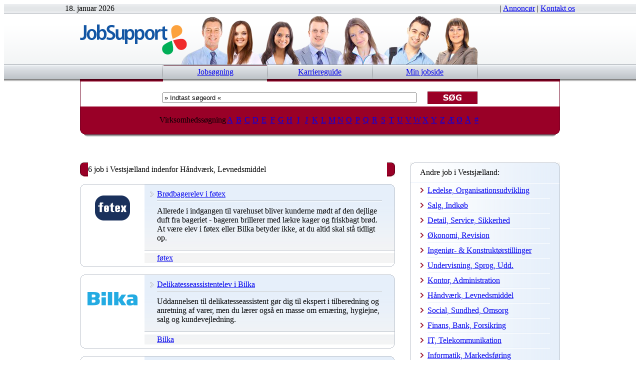

--- FILE ---
content_type: text/html
request_url: https://www.job-support.dk/job/vestsjaelland/haandvaerk/job.asp
body_size: 151120
content:

<!DOCTYPE HTML PUBLIC "-//W3C//DTD HTML 4.01 Transitional//EN" "http://www.w3.org/TR/html4/loose.dtd">
<html>
	<head>
		<title>Job-Support.dk&nbsp;&raquo;&nbsp;Job i Vestsjælland indenfor Håndværk, Levnedsmiddel</title>
		<link href="/job-support.ico" rel="SHORTCUT ICON">
		<link href="/css/content.css" rel="stylesheet" type="text/css">
		<meta http-equiv="Content-Type" content="text/html; charset=ISO-8859-1">
		<meta http-equiv="Content-Language" content="da">
		<meta http-equiv="Pragma" content="no-cache">
		<meta http-equiv="Cache-Control" content="no-store">
		<meta name="AUTHOR" content="Job-Support.dk, 2000-2026. All rights reserved.">
		<meta name="COPYRIGHT" content="2000-2026 Job-Support.dk a FYUCHAR Media brand. All rights reserved.">
		<meta name="DESCRIPTION" content="Aktuelle job i Vestsjælland indenfor Håndværk, Levnedsmiddel">
		<meta name="KEYWORDS" content="Vestsjælland,Håndværk, Levnedsmiddel,job,Elektriker,Maler,Tømrer,mekaniker,VVS,Jern,Metal,Bygningskonstruktion,Smed,Anlæg,Snedker,fisker,Gartner,landmand,jobs,stillinger,arbejde">
		<meta name="DISTRIBUTION" content="global">
		<meta name="RATING" content="general">
		<meta name="REVISIT-AFTER" content="1">
		<meta name="googlebot" content="archive">
		<meta name="Robots" content="index, follow">
		<script type="text/javascript" src="/scripts/overoutfunctions.js"></script>
	</head>
<body>

<table cellpadding="0" cellspacing="0" border="0" width="100%">
	<tr>
		<td width="100%" align="center">
			<table cellpadding="0" cellspacing="0" border="0" width="100%">
				<tr>
					<td width="100%" height="15px" align="center" style="background-image:url('/media/efx/headertopbg15px.gif')">
						<table cellpadding="0" cellspacing="0" border="0">
							<tr>
								<td width="20px" height="14px"><img src="/media/common/spacer.gif" width="20px" height="14px" alt=""></td>
								<td width="160px" align="left" class="xxsmalltxt jsgrey">18.&nbsp;januar&nbsp;2026</td>
								<td width="860px" align="right" class="xxsmalltxt jssuperlightgrey">
									&nbsp;|&nbsp;<a href="/annoncering/" target="_top" rel="nofollow">Annoncør</a>&nbsp;|&nbsp;<a href="/annoncering/kontakt_os.asp" rel="nofollow">Kontakt os</a>
								</td>
								<td width="20px" height="14px"><img src="/media/common/spacer.gif" width="20px" height="14px" alt=""></td>
							</tr>
						</table>
						
<table cellspacing="0" cellpadding="0" border="0">
	<tr>
			<td width="1060px" height="1px"><img width="1060px" height="1px" src="/media/common/spacer.gif" alt=""></td>
	</tr>
</table>

					</td>
				</tr>
			</table>
			<table cellpadding="0" cellspacing="0" border="0" width="100%">
				<tr>
					<td width="1000px" height="1px" bgcolor="#b6babf"><img width="1000px" height="1px" src="/media/common/spacer.gif" alt=""></td>
				</tr>
			</table>
		</td>
	</tr>
</table>

<table cellpadding="0" cellspacing="0" border="0" width="100%">
	<tr>
		<td width="100%" align="center">
			<table cellpadding="0" cellspacing="0" border="0" width="100%">
				<tr>
					<td width="100%" align="center" valign="bottom" style="background-image:url('/media/efx/headertopbg114px.gif')">
						
<table cellspacing="0" cellpadding="0" border="0">
	<tr>
			<td width="1000px" height="1px"><img width="1000px" height="1px" src="/media/common/spacer.gif" alt=""></td>
	</tr>
</table>

						<table cellpadding="0" cellspacing="0" border="0">
							<tr>
								<td width="20px" height="100px"><img src="/media/common/spacer.gif" width="20px"  height="100px" alt=""></td>
								<td width="960px" height="100px" align="left" style="background-image:url('/media/dynamic/jsdk-top2015-a.png')">
									<a href="/" target="_top" title="JobSupport - Din genvej til et nyt job i Danmark"><img height="60px" src="/media/common/JobSupport.svg" alt="JobSupport - Din genvej til et nyt job!"></a>
								</td>
								<td width="20px" height="100px"><img src="/media/common/spacer.gif" width="20px" height="100px" alt=""></td>
							</tr>
						</table>
					</td>
				</tr>
			</table>
		</td>
	</tr>
</table>

<table cellpadding="0" cellspacing="0" border="0" width="100%">
	<tr>
		<td width="100%" align="center">
			<table cellpadding="0" cellspacing="0" border="0" width="100%">
				<tr>
					<td width="100%" height="1px" bgcolor="#939aa3" align="center">
						
<table cellspacing="0" cellpadding="0" border="0">
	<tr>
			<td width="1000px" height="1px"><img width="1000px" height="1px" src="/media/common/spacer.gif" alt=""></td>
	</tr>
</table>

					</td>
				</tr>
			</table>
			<table cellpadding="0" cellspacing="0" border="0" width="100%">
				<tr>
					<td width="100%" height="28px" align="center" style="background-image:url('/media/efx/menubg28px.gif')">
						<table cellpadding="0" cellspacing="0" border="0">
							<tr>
								<td width="1px" height="28px"><img width="1px" height="28px" src="/media/efx/menusep.gif" alt=""></td>
								<td width="1px" height="28px" class="jsredbgdark"><img width="1px" height="28px" src="/media/common/spacer.gif" alt=""></td>
								<td width="207px" height="28px" class="jsredbg" align="center" valign="top">
									
<table cellspacing="0" cellpadding="0" border="0">
	<tr>
			<td width="207px" height="1px" bgcolor="4c0013"><img width="207px" height="1px" src="/media/common/spacer.gif" alt=""></td>
	</tr>
</table>

<table cellspacing="0" cellpadding="0" border="0">
	<tr>
			<td width="207px" height="4px"><img width="207px" height="4px" src="/media/common/spacer.gif" alt=""></td>
	</tr>
</table>

									<table cellpadding="0" cellspacing="0" border="0">
										<tr>
											<td width="207px" align="center" class="menutxtsel"><a href="/default.asp" target="_top" title="Forside af Jobsøgning i Danmark">Jobsøgning</a></td>
										</tr>
									</table>
								</td>
								<td width="1px" height="28px"><img width="1px" height="28px" src="/media/efx/menusep.gif" alt=""></td>
								<td width="209px" height="28px" align="center" class="menutxt" id='menu2' onMouseover="menuOver('menu2');" onMouseout="menuOut('menu2');"><a href="/karriere/guide.asp" style="display:block" target="_top" title="Karriereguide">Karriereguide</a></td>
								<td width="1px" height="28px"><img width="1px" height="28px" src="/media/efx/menusep.gif" alt=""></td>
								<td width="209px" height="28px" align="center" class="menutxt" id='menu3' onMouseover="menuOver('menu3');" onMouseout="menuOut('menu3');"><a href="/jobsite/default.asp" style="display:block" target="_top" title="Min Jobside">Min jobside</a></td>
								<td width="1px" height="28px"><img width="1px" height="28px" src="/media/efx/menusep.gif" alt=""></td>
							</tr>
						</table>
					</td>
				</tr>
			</table>
			<table cellpadding="0" cellspacing="0" border="0" width="100%">
				<tr>
					<td width="100%" height="5px" align="center" style="background-image:url('/media/efx/shadow5px.gif')">
						<table cellpadding="0" cellspacing="0" border="0">
							<tr>
								<td width="165px" height="5px"><img width="165px" height="5px" src="/media/efx/redshadow5px.gif" alt=""></td>
								<td width="1px" height="5px"><img width="1px" height="5px" src="/media/efx/redshadow5px.gif" alt=""></td>
								<td width="1px" height="5px" class="jsredbg"><img width="1px" height="5px" src="/media/common/spacer.gif" alt=""></td>
								<td width="207px" height="5px" class="jsredbg"><img width="207px" height="5px" src="/media/common/spacer.gif" alt=""></td>
								<td width="1px" height="5px"><img width="1px" height="5px" src="/media/efx/redshadow5px.gif" alt=""></td>
								<td width="209px" height="5px"><img width="209px" height="5px" src="/media/efx/redshadow5px.gif" alt=""></td>
								<td width="1px" height="5px"><img width="1px" height="5px" src="/media/efx/redshadow5px.gif" alt=""></td>
								<td width="209px" height="5px"><img width="209px" height="5px" src="/media/efx/redshadow5px.gif" alt=""></td>
								<td width="1px" height="5px"><img width="1px" height="5px" src="/media/efx/redshadow5px.gif" alt=""></td>
								<td width="165px" height="5px"><img width="165px" height="5px" src="/media/efx/redshadow5px.gif" alt=""></td>
							</tr>
						</table>
					</td>
				</tr>
			</table>
		</td>
	</tr>
</table>

<!-- Regular redbox -->
<form name="freesearch" action="/job/jobs.asp" method="post" onKeypress="entrkey(this);">
<table cellpadding="0" cellspacing="0" border="0" width="100%">
	<tr>
		<td width="100%" align="center">
			<table cellpadding="0" cellspacing="0" border="0">
				<tr>
					<td width="20px" height="1px"><img width="20px" height="1px" src="/media/common/spacer.gif" alt=""></td>
					<td width="1px" bgcolor="#710123"><img width="1px" src="/media/common/spacer.gif" alt=""></td>
					<td width="958px" class="jsredbg" align="center">
						
<table cellspacing="0" cellpadding="0" border="0">
	<tr>
			<td width="958px" height="20px"><img width="958px" height="20px" src="/media/common/spacer.gif" alt=""></td>
	</tr>
</table>

							<table cellspacing="0" cellpadding="0" border="0">
								<tr>
									<td width="530px" height="25px">
									<table cellpadding="0" cellspacing="0" border="0">
										<tr>
											<td><input type="text" id="searchBox" name="search_word" onkeypress="this.value=='&raquo; Indtast søgeord &laquo;'?this.value='':null;" onmousedown="this.value=='&raquo; Indtast søgeord &laquo;'?this.value='':null;" onBlur="this.value==''?this.value='&raquo; Indtast søgeord &laquo;':null;" value="&raquo; Indtast søgeord &laquo;" size="1" tabindex="98" class="search searchtxt inputred" style="width:500px;"></td>
										</tr>
									</table>
									</td>
									<td width="100px" height="25px" align="left"><img onClick="freesearch.submit();" style="cursor:pointer" onmouseover="javascript:this.src='/media/buttons/100-red-soeg-orange.gif'" onmouseout="javascript:this.src='/media/buttons/100-red-soeg-white.gif'" src="/media/buttons/100-red-soeg-white.gif" width="100px" height="25px" alt="Søg job" title="søg job"></td>
								</tr>
							</table>
						
<table cellspacing="0" cellpadding="0" border="0">
	<tr>
			<td width="958px" height="5px"><img width="958px" height="5px" src="/media/common/spacer.gif" alt=""></td>
	</tr>
</table>

					</td>
					<td width="1px" bgcolor="#710123"><img width="1px" src="/media/common/spacer.gif" alt=""></td>
					<td width="20px" height="1px"><img width="20px" height="1px" src="/media/common/spacer.gif" alt=""></td>
				</tr>
			</table>
		</td>
	</tr>
</table>
<input name="countries" type="hidden" value="43">
</form>
<!-- Regular redbox/ -->

<!-- Regular redbox sub -->
<table cellpadding="0" cellspacing="0" border="0" width="100%">
	<tr>
		<td width="100%" align="center">
			<table cellpadding="0" cellspacing="0" border="0">
				<tr>
					<td width="20px" height="1px"><img width="20px" height="1px" src="/media/common/spacer.gif" alt=""></td>
					<td width="1px" bgcolor="#710123"><img width="1px" src="/media/common/spacer.gif" alt=""></td>
					<td width="958px" bgcolor="#990027" align="center">
						
<table cellspacing="0" cellpadding="0" border="0">
	<tr>
			<td width="958px" height="5px"><img width="958px" height="5px" src="/media/common/spacer.gif" alt=""></td>
	</tr>
</table>

<table cellspacing="0" cellpadding="0" border="0">
	<tr>
			<td width="630px" height="1px" bgcolor="#710123"><img width="630px" height="1px" src="/media/common/spacer.gif" alt=""></td>
	</tr>
</table>

<table cellspacing="0" cellpadding="0" border="0">
	<tr>
			<td width="630px" height="1px" bgcolor="#b70123"><img width="630px" height="1px" src="/media/common/spacer.gif" alt=""></td>
	</tr>
</table>

						<table cellspacing="0" cellpadding="0" border="0">
							<tr>
								<td width="120px" height="40px" align="left" class="txt jswhite">Virksomhedssøgning</td>
								<td width="17px" align="center" class="compoverviewtxt"><a href="/job/virksomheder.asp?letter=A" target="_top" style="display:block" title="Se virksomheder der begynder med A">A</a></td>
								<td width="17px" align="center" class="compoverviewtxt"><a href="/job/virksomheder.asp?letter=B" target="_top" style="display:block" title="Se virksomheder der begynder med B">B</a></td>
								<td width="17px" align="center" class="compoverviewtxt"><a href="/job/virksomheder.asp?letter=C" target="_top" style="display:block" title="Se virksomheder der begynder med C">C</a></td>
								<td width="17px" align="center" class="compoverviewtxt"><a href="/job/virksomheder.asp?letter=D" target="_top" style="display:block" title="Se virksomheder der begynder med D">D</a></td>
								<td width="17px" align="center" class="compoverviewtxt"><a href="/job/virksomheder.asp?letter=E" target="_top" style="display:block" title="Se virksomheder der begynder med E">E</a></td>
								<td width="17px" align="center" class="compoverviewtxt"><a href="/job/virksomheder.asp?letter=F" target="_top" style="display:block" title="Se virksomheder der begynder med F">F</a></td>
								<td width="17px" align="center" class="compoverviewtxt"><a href="/job/virksomheder.asp?letter=G" target="_top" style="display:block" title="Se virksomheder der begynder med G">G</a></td>
								<td width="17px" align="center" class="compoverviewtxt"><a href="/job/virksomheder.asp?letter=H" target="_top" style="display:block" title="Se virksomheder der begynder med H">H</a></td>
								<td width="17px" align="center" class="compoverviewtxt"><a href="/job/virksomheder.asp?letter=I" target="_top" style="display:block" title="Se virksomheder der begynder med I">I</a></td>
								<td width="17px" align="center" class="compoverviewtxt"><a href="/job/virksomheder.asp?letter=J" target="_top" style="display:block" title="Se virksomheder der begynder med J">J</a></td>
								<td width="17px" align="center" class="compoverviewtxt"><a href="/job/virksomheder.asp?letter=K" target="_top" style="display:block" title="Se virksomheder der begynder med K">K</a></td>
								<td width="17px" align="center" class="compoverviewtxt"><a href="/job/virksomheder.asp?letter=L" target="_top" style="display:block" title="Se virksomheder der begynder med L">L</a></td>
								<td width="17px" align="center" class="compoverviewtxt"><a href="/job/virksomheder.asp?letter=M" target="_top" style="display:block" title="Se virksomheder der begynder med M">M</a></td>
								<td width="17px" align="center" class="compoverviewtxt"><a href="/job/virksomheder.asp?letter=N" target="_top" style="display:block" title="Se virksomheder der begynder med N">N</a></td>
								<td width="17px" align="center" class="compoverviewtxt"><a href="/job/virksomheder.asp?letter=O" target="_top" style="display:block" title="Se virksomheder der begynder med O">O</a></td>
								<td width="17px" align="center" class="compoverviewtxt"><a href="/job/virksomheder.asp?letter=P" target="_top" style="display:block" title="Se virksomheder der begynder med P">P</a></td>
								<td width="17px" align="center" class="compoverviewtxt"><a href="/job/virksomheder.asp?letter=Q" target="_top" style="display:block" title="Se virksomheder der begynder med Q">Q</a></td>
								<td width="17px" align="center" class="compoverviewtxt"><a href="/job/virksomheder.asp?letter=R" target="_top" style="display:block" title="Se virksomheder der begynder med R">R</a></td>
								<td width="17px" align="center" class="compoverviewtxt"><a href="/job/virksomheder.asp?letter=S" target="_top" style="display:block" title="Se virksomheder der begynder med S">S</a></td>
								<td width="17px" align="center" class="compoverviewtxt"><a href="/job/virksomheder.asp?letter=t" target="_top" style="display:block" title="Se virksomheder der begynder med T">T</a></td>
								<td width="17px" align="center" class="compoverviewtxt"><a href="/job/virksomheder.asp?letter=U" target="_top" style="display:block" title="Se virksomheder der begynder med U">U</a></td>
								<td width="17px" align="center" class="compoverviewtxt"><a href="/job/virksomheder.asp?letter=V" target="_top" style="display:block" title="Se virksomheder der begynder med V">V</a></td>
								<td width="17px" align="center" class="compoverviewtxt"><a href="/job/virksomheder.asp?letter=W" target="_top" style="display:block" title="Se virksomheder der begynder med W">W</a></td>
								<td width="17px" align="center" class="compoverviewtxt"><a href="/job/virksomheder.asp?letter=X" target="_top" style="display:block" title="Se virksomheder der begynder med X">X</a></td>
								<td width="17px" align="center" class="compoverviewtxt"><a href="/job/virksomheder.asp?letter=Y" target="_top" style="display:block" title="Se virksomheder der begynder med Y">Y</a></td>
								<td width="17px" align="center" class="compoverviewtxt"><a href="/job/virksomheder.asp?letter=Z" target="_top" style="display:block" title="Se virksomheder der begynder med Z">Z</a></td>
								<td width="17px" align="center" class="compoverviewtxt"><a href="/job/virksomheder.asp?letter=Æ" target="_top" style="display:block" title="Se virksomheder der begynder med Æ">Æ</a></td>
								<td width="17px" align="center" class="compoverviewtxt"><a href="/job/virksomheder.asp?letter=Ø" target="_top" style="display:block" title="Se virksomheder der begynder med Ø">Ø</a></td>
								<td width="17px" align="center" class="compoverviewtxt"><a href="/job/virksomheder.asp?letter=Å" target="_top" style="display:block" title="Se virksomheder der begynder med Å">Å</a></td>
								<td width="17px" align="center" class="compoverviewtxt"><a href="/job/virksomheder.asp?letter=tal" target="_top" style="display:block" title="Se virksomheder der begynder med Tal">#</a></td>
							</tr>
						</table>
					</td>
					<td width="1px" bgcolor="#710123"><img width="1px" src="/media/common/spacer.gif" alt=""></td>
					<td width="20px" height="1px"><img width="20px" height="1px" src="/media/common/spacer.gif" alt=""></td>
				</tr>
			</table>
		</td>
	</tr>
</table>
<!-- Regular redbox sub/ -->

<!-- Regular redbox bottom1 -->
<table cellpadding="0" cellspacing="0" border="0" width="100%">
	<tr>
		<td width="100%" align="center">
			<table cellpadding="0" cellspacing="0" border="0">
				<tr>
					<td width="20px" height="1px"><img width="20px" height="1px" src="/media/common/spacer.gif" alt=""></td>
					<td width="1px" height="1px" bgcolor="#710123"><img width="1px" height="1px" src="/media/common/spacer.gif" alt=""></td>
					<td width="958px" height="1px" bgcolor="#990027"><img width="958px" height="1px" src="/media/common/spacer.gif" alt=""></td>
					<td width="1px" height="1px" bgcolor="#710123"><img width="1px" height="1px" src="/media/common/spacer.gif" alt=""></td>
					<td width="20px" height="1px"><img width="20px" height="1px" src="/media/common/spacer.gif" alt=""></td>
				</tr>
			</table>
			<table cellpadding="0" cellspacing="0" border="0">
				<tr>
					<td width="1px" height="2px" bgcolor="#710123"><img width="1px" height="2px" src="/media/common/spacer.gif" alt=""></td>
					<td width="956px" height="2px" bgcolor="#990027"><img width="956px" height="2px" src="/media/common/spacer.gif" alt=""></td>
					<td width="1px" height="2px" bgcolor="#710123"><img width="1px" height="2px" src="/media/common/spacer.gif" alt=""></td>
				</tr>
			</table>
			<table cellpadding="0" cellspacing="0" border="0">
				<tr>
					<td width="1px" height="2px" bgcolor="#710123"><img width="1px" height="2px" src="/media/common/spacer.gif" alt=""></td>
					<td width="954px" height="2px" bgcolor="#990027"><img width="954px" height="2px" src="/media/common/spacer.gif" alt=""></td>
					<td width="1px" height="2px" bgcolor="#710123"><img width="1px" height="2px" src="/media/common/spacer.gif" alt=""></td>
				</tr>
			</table>
			<table cellpadding="0" cellspacing="0" border="0">
				<tr>
					<td width="1px" height="1px" bgcolor="#710123"><img width="1px" height="1px" src="/media/common/spacer.gif" alt=""></td>
					<td width="952px" height="1px" bgcolor="#990027"><img width="952px" height="1px" src="/media/common/spacer.gif" alt=""></td>
					<td width="1px" height="1px" bgcolor="#710123"><img width="1px" height="1px" src="/media/common/spacer.gif" alt=""></td>
				</tr>
			</table>
			<table cellpadding="0" cellspacing="0" border="0">
				<tr>
					<td width="2px" height="1px" bgcolor="#710123"><img width="2px" height="1px" src="/media/common/spacer.gif" alt=""></td>
					<td width="948px" height="1px" bgcolor="#990027"><img width="948px" height="1px" src="/media/common/spacer.gif" alt=""></td>
					<td width="2px" height="1px" bgcolor="#710123"><img width="2px" height="1px" src="/media/common/spacer.gif" alt=""></td>
				</tr>
			</table>
			<table cellpadding="0" cellspacing="0" border="0">
				<tr>
					<td width="2px" height="1px" bgcolor="#710123"><img width="2px" height="1px" src="/media/common/spacer.gif" alt=""></td>
					<td width="944px" height="1px" bgcolor="#990027"><img width="944px" height="1px" src="/media/common/spacer.gif" alt=""></td>
					<td width="2px" height="1px" bgcolor="#710123"><img width="2px" height="1px" src="/media/common/spacer.gif" alt=""></td>
				</tr>
			</table>
			<table cellpadding="0" cellspacing="0" border="0">
				<tr>
					<td width="944px" height="1px" bgcolor="#710123"><img width="944px" height="1px" src="/media/common/spacer.gif" alt=""></td>
				</tr>
			</table>
		</td>
	</tr>
</table>
<table cellpadding="0" cellspacing="0" border="0" width="100%">
	<tr>
		<td width="100%" align="center">
			<table cellpadding="0" cellspacing="0" border="0">
				<tr>
					<td width="1px" height="5px" valign="top"><img width="1px" height="2px" src="/media/efx/shadow5px.gif" alt=""></td>
					<td width="1px" height="5px" valign="top"><img width="1px" height="3px" src="/media/efx/shadow5px.gif" alt=""></td>
					<td width="1px" height="5px" valign="top"><img width="1px" height="4px" src="/media/efx/shadow5px.gif" alt=""></td>
					<td width="1px" height="5px" valign="top"><img width="1px" height="4px" src="/media/efx/shadow5px.gif" alt=""></td>
					<td width="934px" height="5px"><img width="934px" height="5px" src="/media/efx/shadow5px.gif" alt=""></td>
					<td width="1px" height="5px" valign="top"><img width="1px" height="4px" src="/media/efx/shadow5px.gif" alt=""></td>
					<td width="1px" height="5px" valign="top"><img width="1px" height="4px" src="/media/efx/shadow5px.gif" alt=""></td>
					<td width="1px" height="5px" valign="top"><img width="1px" height="3px" src="/media/efx/shadow5px.gif" alt=""></td>
					<td width="1px" height="5px" valign="top"><img width="1px" height="2px" src="/media/efx/shadow5px.gif" alt=""></td>
				</tr>
			</table>
			
<table cellspacing="0" cellpadding="0" border="0">
	<tr>
			<td width="1000px" height="1px"><img width="1000px" height="1px" src="/media/common/spacer.gif" alt=""></td>
	</tr>
</table>

		</td>
	</tr>
</table>

<table cellspacing="0" cellpadding="0" border="0">
	<tr>
			<td width="960px" height="15px"><img width="960px" height="15px" src="/media/common/spacer.gif" alt=""></td>
	</tr>
</table>

<table cellpadding="0" cellspacing="0" border="0" width="100%">
	<tr>
		<td align="center">
			<table cellpadding="0" cellspacing="0" border="0">
				<tr>
					<td width="1000px" height="20px"><img src="/media/common/spacer.gif" width="1000px" height="20px" alt=""></td>
				</tr>
			</table>
		</td>
	</tr>
</table>

<table cellspacing="0" cellpadding="0" border="0">
	<tr>
			<td width="960px" height="15px"><img width="960px" height="15px" src="/media/common/spacer.gif" alt=""></td>
	</tr>
</table>

<div style="width:100%; height:100%; text-align: center; margin-right: auto; margin-left: auto">
	<div style="width: 960px;text-align:center;margin-right:auto;margin-left:auto">
		<div style="float: left;width: 630px; margin-left: auto">
			
<table cellspacing="0" cellpadding="0" border="0">
	<tr>
		<td width="16px" height="28px"><img width="16px" height="28px" src="/media/box/colorbars/RedBox-start.gif" alt=""></td>
		<td width="598px" class="jsredbg" height="28px">
			<table cellspacing="0" cellpadding="0" border="0">
				<tr>
						<td width="598px" height="1px" class="jsredbgdark"><img width="598px" height="1px" src="/media/common/spacer.gif" alt=""></td>
				</tr>
				<tr>
						<td width="598px" height="1px" class="jsredbglight"><img width="598px" height="1px" src="/media/common/spacer.gif" alt=""></td>
				</tr>
			</table>
			<table cellspacing="0" cellpadding="0" border="0">
				<tr>
					<td width="590px" height="24px" class="titlebartxt jswhite" align="left">6 job i Vestsjælland indenfor Håndværk, Levnedsmiddel</td>
					<td width="8px" height="24px"><img width="8px" height="24px" src="/media/common/spacer.gif" alt=""></td>
				</tr>
			</table>
			<table cellspacing="0" cellpadding="0" border="0">
				<tr>
					<td width="598px" height="1px" class="jsredbgdark"><img width="598px" height="1px" src="/media/common/spacer.gif" alt=""></td>
				</tr>
				<tr>
					<td width="598px" height="1px" class="jsredbglight"><img width="598px" height="1px" src="/media/common/spacer.gif" alt=""></td>
				</tr>
			</table>
		</td>
		<td width="16px" height="28px"><img width="16px" height="28px" src="/media/box/colorbars/RedBox-end.gif" alt=""></td>
	</tr>
</table>

<table cellspacing="0" cellpadding="0" border="0">
	<tr>
			<td width="630px" height="15px"><img width="630px" height="15px" src="/media/common/spacer.gif" alt=""></td>
	</tr>
</table>

<!-- overskrift/ -->
<!-- joblist -->
			
<table cellpadding="0" cellspacing="0" border="0">
	<tr>
		<td width="630px" height="8px"><img src="/media/common/job-top.gif" width="630px" height="8px" alt=""></td>
	</tr>
</table>
<table cellpadding="0" cellspacing="0" border="0">
	<tr>
		<td width="1px" bgcolor="#b8bfc8"><img src="/media/common/spacer.gif" alt=""></td>
		<td width="128px" class="jswhitebg" align="center" valign="top">
			
<table cellspacing="0" cellpadding="0" border="0">
	<tr>
			<td width="128px" height="15px"><img width="128px" height="15px" src="/media/common/spacer.gif" alt=""></td>
	</tr>
</table>

			<table cellpadding="0" cellspacing="0" border="0">
				<tr>
					<td width="100px" height="50px"><a title="Se ledige job hos føtex" href="/job/virksomhed.asp?id=1735933"><img src="/logos/ll-fotex.gif" width="100px" height="50px" alt="føtex" border="0"></a></td>
				</tr>
			</table>
		</td>
		<td width="500px" height="90px" valign="top" style="background-image:url('/media/efx/jobsearchboxbg.gif');background-position; top;background-repeat; repeat-y;background-color:#f4f4f4">

			<table cellpadding="0" cellspacing="0" border="0">
				<tr>
					<td width="5px"><img src="/media/common/spacer.gif" width="5px" alt=""></td>
					<td width="20px" align="center"><img src="/media/common/pil-trans.gif" id="j219884" alt="Brødbagerelev i føtex"></td>
					<td width="450px" height="25px" align="left" class="joblisttxt"><a title="føtex søger Brødbagerelev i føtex" style="display:block" target="_top" href="/jobbet/jobannonce.asp?id=219884" onMouseover="joblistover('j219884');" onMouseout="joblistout('j219884');">Brødbagerelev i føtex</a></td>
					<td width="20px"><img src="/media/common/spacer.gif" width="20px" height="1px" alt="©Job-Support"></td>
					<td width="5px"><img src="/media/common/spacer.gif" width="5px" alt=""></td>
				</tr>
			</table>
			<table cellpadding="0" cellspacing="0" border="0">
				<tr>
					<td width="5px" height="1px"><img src="/media/common/spacer.gif" width="5px" height="1px" alt=""></td>
					<td width="20px" height="1px"><img src="/media/common/spacer.gif" width="20px" height="1px" alt=""></td>
					<td width="450px" height="1px" bgcolor="#b8bfc8"><img src="/media/common/spacer.gif" width="450px" height="1px" alt=""></td>
					<td width="20px" height="1px"><img src="/media/common/spacer.gif" width="20px" height="1px" alt=""></td>
					<td width="5px" height="1px"><img src="/media/common/spacer.gif" width="5px" height="1px" alt=""></td>
				</tr>
			</table>
			<table cellpadding="0" cellspacing="0" border="0">
				<tr>
					<td width="5px" height="1px"><img src="/media/common/spacer.gif" width="5px" height="1px" alt=""></td>
					<td width="20px" height="1px"><img src="/media/common/spacer.gif" width="20px" height="1px" alt=""></td>
					<td width="450px" height="1px" bgcolor="#f9fcfe"><img src="/media/common/spacer.gif" width="450px" height="1px" alt=""></td>
					<td width="20px" height="1px"><img src="/media/common/spacer.gif" width="20px" height="1px" alt=""></td>
					<td width="5px" height="1px"><img src="/media/common/spacer.gif" width="5px" height="1px" alt=""></td>
				</tr>
			</table>
			
<table cellspacing="0" cellpadding="0" border="0">
	<tr>
			<td width="500px" height="10px"><img width="500px" height="10px" src="/media/common/spacer.gif" alt=""></td>
	</tr>
</table>

			<table cellpadding="0" cellspacing="0" border="0">
				<tr>
					<td width="5px"><img src="/media/common/spacer.gif" width="5px" alt=""></td>
					<td width="20px"><img src="/media/common/spacer.gif" width="20px" alt=""></td>
					<td width="450px" class="joblistapptxt" align="left" valign="top">
						Allerede i indgangen til varehuset bliver kunderne mødt af den dejlige duft fra bageriet - bageren brillerer med lækre kager og friskbagt brød. At være elev i føtex eller Bilka betyder ikke, at du altid skal stå tidligt op.
					</td>
					<td width="20px"><img src="/media/common/spacer.gif" width="20px" alt=""></td>
					<td width="5px"><img src="/media/common/spacer.gif" width="5px" alt=""></td>
				</tr>
			</table>
			
<table cellspacing="0" cellpadding="0" border="0">
	<tr>
			<td width="500px" height="15px"><img width="500px" height="15px" src="/media/common/spacer.gif" alt=""></td>
	</tr>
</table>

<table cellspacing="0" cellpadding="0" border="0">
	<tr>
			<td width="500px" height="1px" bgcolor="#b8bfc8"><img width="500px" height="1px" src="/media/common/spacer.gif" alt=""></td>
	</tr>
</table>

<table cellspacing="0" cellpadding="0" border="0">
	<tr>
			<td width="500px" height="5px" bgcolor="#FFFFFF"><img width="500px" height="5px" src="/media/common/spacer.gif" alt=""></td>
	</tr>
</table>

			<table cellpadding="0" cellspacing="0" border="0">
				<tr>
					<td width="5px" class="jswhitebg"><img src="/media/common/spacer.gif" width="5px" alt=""></td>
					<td width="20px" class="jswhitebg"><img src="/media/common/spacer.gif" width="20px" alt=""></td>

					<td width="450px" align="left"  class="joblistctxt jswhitebg"><a title="Se ledige job hos føtex" style="display: block" href="/job/virksomhed.asp?id=1735933" target="_top">føtex</a></td>

					<td width="20px" class="jswhitebg"><img src="/media/common/spacer.gif" width="20px" alt=""></td>
					<td width="5px" class="jswhitebg"><img src="/media/common/spacer.gif" width="5px" alt=""></td>
				</tr>
			</table>
		</td>
		<td width="1px" bgcolor="#b8bfc8"><img src="/media/common/spacer.gif" width="1px" alt=""></td>
	</tr>
</table>
<table cellpadding="0" cellspacing="0" border="0">
	<tr>
		<td width="630px" height="8px"><img src="/media/common/job-bottom.gif" width="630px" height="8px" alt=""></td>
	</tr>
</table>

<table cellspacing="0" cellpadding="0" border="0">
	<tr>
			<td width="630px" height="15px"><img width="630px" height="15px" src="/media/common/spacer.gif" alt=""></td>
	</tr>
</table>

<table cellpadding="0" cellspacing="0" border="0">
	<tr>
		<td width="630px" height="8px"><img src="/media/common/job-top.gif" width="630px" height="8px" alt=""></td>
	</tr>
</table>
<table cellpadding="0" cellspacing="0" border="0">
	<tr>
		<td width="1px" bgcolor="#b8bfc8"><img src="/media/common/spacer.gif" alt=""></td>
		<td width="128px" class="jswhitebg" align="center" valign="top">
			
<table cellspacing="0" cellpadding="0" border="0">
	<tr>
			<td width="128px" height="15px"><img width="128px" height="15px" src="/media/common/spacer.gif" alt=""></td>
	</tr>
</table>

			<table cellpadding="0" cellspacing="0" border="0">
				<tr>
					<td width="100px" height="50px"><a title="Se ledige job hos Bilka" href="/job/virksomhed.asp?id=1735934"><img src="/logos/ll-bilka.gif" width="100px" height="50px" alt="Bilka" border="0"></a></td>
				</tr>
			</table>
		</td>
		<td width="500px" height="90px" valign="top" style="background-image:url('/media/efx/jobsearchboxbg.gif');background-position; top;background-repeat; repeat-y;background-color:#f4f4f4">

			<table cellpadding="0" cellspacing="0" border="0">
				<tr>
					<td width="5px"><img src="/media/common/spacer.gif" width="5px" alt=""></td>
					<td width="20px" align="center"><img src="/media/common/pil-trans.gif" id="j219881" alt="Delikatesseassistentelev i Bilka"></td>
					<td width="450px" height="25px" align="left" class="joblisttxt"><a title="Bilka søger Delikatesseassistentelev i Bilka" style="display:block" target="_top" href="/jobbet/jobannonce.asp?id=219881" onMouseover="joblistover('j219881');" onMouseout="joblistout('j219881');">Delikatesseassistentelev i Bilka</a></td>
					<td width="20px"><img src="/media/common/spacer.gif" width="20px" height="1px" alt="©Job-Support"></td>
					<td width="5px"><img src="/media/common/spacer.gif" width="5px" alt=""></td>
				</tr>
			</table>
			<table cellpadding="0" cellspacing="0" border="0">
				<tr>
					<td width="5px" height="1px"><img src="/media/common/spacer.gif" width="5px" height="1px" alt=""></td>
					<td width="20px" height="1px"><img src="/media/common/spacer.gif" width="20px" height="1px" alt=""></td>
					<td width="450px" height="1px" bgcolor="#b8bfc8"><img src="/media/common/spacer.gif" width="450px" height="1px" alt=""></td>
					<td width="20px" height="1px"><img src="/media/common/spacer.gif" width="20px" height="1px" alt=""></td>
					<td width="5px" height="1px"><img src="/media/common/spacer.gif" width="5px" height="1px" alt=""></td>
				</tr>
			</table>
			<table cellpadding="0" cellspacing="0" border="0">
				<tr>
					<td width="5px" height="1px"><img src="/media/common/spacer.gif" width="5px" height="1px" alt=""></td>
					<td width="20px" height="1px"><img src="/media/common/spacer.gif" width="20px" height="1px" alt=""></td>
					<td width="450px" height="1px" bgcolor="#f9fcfe"><img src="/media/common/spacer.gif" width="450px" height="1px" alt=""></td>
					<td width="20px" height="1px"><img src="/media/common/spacer.gif" width="20px" height="1px" alt=""></td>
					<td width="5px" height="1px"><img src="/media/common/spacer.gif" width="5px" height="1px" alt=""></td>
				</tr>
			</table>
			
<table cellspacing="0" cellpadding="0" border="0">
	<tr>
			<td width="500px" height="10px"><img width="500px" height="10px" src="/media/common/spacer.gif" alt=""></td>
	</tr>
</table>

			<table cellpadding="0" cellspacing="0" border="0">
				<tr>
					<td width="5px"><img src="/media/common/spacer.gif" width="5px" alt=""></td>
					<td width="20px"><img src="/media/common/spacer.gif" width="20px" alt=""></td>
					<td width="450px" class="joblistapptxt" align="left" valign="top">
						Uddannelsen til delikatesseassistent gør dig til ekspert i tilberedning og anretning af varer, men du lærer også en masse om ernæring, hygiejne, salg og kundevejledning.
					</td>
					<td width="20px"><img src="/media/common/spacer.gif" width="20px" alt=""></td>
					<td width="5px"><img src="/media/common/spacer.gif" width="5px" alt=""></td>
				</tr>
			</table>
			
<table cellspacing="0" cellpadding="0" border="0">
	<tr>
			<td width="500px" height="15px"><img width="500px" height="15px" src="/media/common/spacer.gif" alt=""></td>
	</tr>
</table>

<table cellspacing="0" cellpadding="0" border="0">
	<tr>
			<td width="500px" height="1px" bgcolor="#b8bfc8"><img width="500px" height="1px" src="/media/common/spacer.gif" alt=""></td>
	</tr>
</table>

<table cellspacing="0" cellpadding="0" border="0">
	<tr>
			<td width="500px" height="5px" bgcolor="#FFFFFF"><img width="500px" height="5px" src="/media/common/spacer.gif" alt=""></td>
	</tr>
</table>

			<table cellpadding="0" cellspacing="0" border="0">
				<tr>
					<td width="5px" class="jswhitebg"><img src="/media/common/spacer.gif" width="5px" alt=""></td>
					<td width="20px" class="jswhitebg"><img src="/media/common/spacer.gif" width="20px" alt=""></td>

					<td width="450px" align="left"  class="joblistctxt jswhitebg"><a title="Se ledige job hos Bilka" style="display: block" href="/job/virksomhed.asp?id=1735934" target="_top">Bilka</a></td>

					<td width="20px" class="jswhitebg"><img src="/media/common/spacer.gif" width="20px" alt=""></td>
					<td width="5px" class="jswhitebg"><img src="/media/common/spacer.gif" width="5px" alt=""></td>
				</tr>
			</table>
		</td>
		<td width="1px" bgcolor="#b8bfc8"><img src="/media/common/spacer.gif" width="1px" alt=""></td>
	</tr>
</table>
<table cellpadding="0" cellspacing="0" border="0">
	<tr>
		<td width="630px" height="8px"><img src="/media/common/job-bottom.gif" width="630px" height="8px" alt=""></td>
	</tr>
</table>

<table cellspacing="0" cellpadding="0" border="0">
	<tr>
			<td width="630px" height="15px"><img width="630px" height="15px" src="/media/common/spacer.gif" alt=""></td>
	</tr>
</table>

<table cellpadding="0" cellspacing="0" border="0">
	<tr>
		<td width="630px" height="8px"><img src="/media/common/job-top.gif" width="630px" height="8px" alt=""></td>
	</tr>
</table>
<table cellpadding="0" cellspacing="0" border="0">
	<tr>
		<td width="1px" bgcolor="#b8bfc8"><img src="/media/common/spacer.gif" alt=""></td>
		<td width="128px" class="jswhitebg" align="center" valign="top">
			
<table cellspacing="0" cellpadding="0" border="0">
	<tr>
			<td width="128px" height="15px"><img width="128px" height="15px" src="/media/common/spacer.gif" alt=""></td>
	</tr>
</table>

			<table cellpadding="0" cellspacing="0" border="0">
				<tr>
					<td width="100px" height="50px"><a title="Se ledige job hos føtex" href="/job/virksomhed.asp?id=1735933"><img src="/logos/ll-fotex.gif" width="100px" height="50px" alt="føtex" border="0"></a></td>
				</tr>
			</table>
		</td>
		<td width="500px" height="90px" valign="top" style="background-image:url('/media/efx/jobsearchboxbg.gif');background-position; top;background-repeat; repeat-y;background-color:#f4f4f4">

			<table cellpadding="0" cellspacing="0" border="0">
				<tr>
					<td width="5px"><img src="/media/common/spacer.gif" width="5px" alt=""></td>
					<td width="20px" align="center"><img src="/media/common/pil-trans.gif" id="j219882" alt="Delikatesseassistentelev i føtex"></td>
					<td width="450px" height="25px" align="left" class="joblisttxt"><a title="føtex søger Delikatesseassistentelev i føtex" style="display:block" target="_top" href="/jobbet/jobannonce.asp?id=219882" onMouseover="joblistover('j219882');" onMouseout="joblistout('j219882');">Delikatesseassistentelev i føtex</a></td>
					<td width="20px"><img src="/media/common/spacer.gif" width="20px" height="1px" alt="©Job-Support"></td>
					<td width="5px"><img src="/media/common/spacer.gif" width="5px" alt=""></td>
				</tr>
			</table>
			<table cellpadding="0" cellspacing="0" border="0">
				<tr>
					<td width="5px" height="1px"><img src="/media/common/spacer.gif" width="5px" height="1px" alt=""></td>
					<td width="20px" height="1px"><img src="/media/common/spacer.gif" width="20px" height="1px" alt=""></td>
					<td width="450px" height="1px" bgcolor="#b8bfc8"><img src="/media/common/spacer.gif" width="450px" height="1px" alt=""></td>
					<td width="20px" height="1px"><img src="/media/common/spacer.gif" width="20px" height="1px" alt=""></td>
					<td width="5px" height="1px"><img src="/media/common/spacer.gif" width="5px" height="1px" alt=""></td>
				</tr>
			</table>
			<table cellpadding="0" cellspacing="0" border="0">
				<tr>
					<td width="5px" height="1px"><img src="/media/common/spacer.gif" width="5px" height="1px" alt=""></td>
					<td width="20px" height="1px"><img src="/media/common/spacer.gif" width="20px" height="1px" alt=""></td>
					<td width="450px" height="1px" bgcolor="#f9fcfe"><img src="/media/common/spacer.gif" width="450px" height="1px" alt=""></td>
					<td width="20px" height="1px"><img src="/media/common/spacer.gif" width="20px" height="1px" alt=""></td>
					<td width="5px" height="1px"><img src="/media/common/spacer.gif" width="5px" height="1px" alt=""></td>
				</tr>
			</table>
			
<table cellspacing="0" cellpadding="0" border="0">
	<tr>
			<td width="500px" height="10px"><img width="500px" height="10px" src="/media/common/spacer.gif" alt=""></td>
	</tr>
</table>

			<table cellpadding="0" cellspacing="0" border="0">
				<tr>
					<td width="5px"><img src="/media/common/spacer.gif" width="5px" alt=""></td>
					<td width="20px"><img src="/media/common/spacer.gif" width="20px" alt=""></td>
					<td width="450px" class="joblistapptxt" align="left" valign="top">
						Uddannelsen til delikatesseassistent gør dig til ekspert i tilberedning og anretning af varer, men du lærer også en masse om ernæring, hygiejne, salg og kundevejledning.
					</td>
					<td width="20px"><img src="/media/common/spacer.gif" width="20px" alt=""></td>
					<td width="5px"><img src="/media/common/spacer.gif" width="5px" alt=""></td>
				</tr>
			</table>
			
<table cellspacing="0" cellpadding="0" border="0">
	<tr>
			<td width="500px" height="15px"><img width="500px" height="15px" src="/media/common/spacer.gif" alt=""></td>
	</tr>
</table>

<table cellspacing="0" cellpadding="0" border="0">
	<tr>
			<td width="500px" height="1px" bgcolor="#b8bfc8"><img width="500px" height="1px" src="/media/common/spacer.gif" alt=""></td>
	</tr>
</table>

<table cellspacing="0" cellpadding="0" border="0">
	<tr>
			<td width="500px" height="5px" bgcolor="#FFFFFF"><img width="500px" height="5px" src="/media/common/spacer.gif" alt=""></td>
	</tr>
</table>

			<table cellpadding="0" cellspacing="0" border="0">
				<tr>
					<td width="5px" class="jswhitebg"><img src="/media/common/spacer.gif" width="5px" alt=""></td>
					<td width="20px" class="jswhitebg"><img src="/media/common/spacer.gif" width="20px" alt=""></td>

					<td width="450px" align="left"  class="joblistctxt jswhitebg"><a title="Se ledige job hos føtex" style="display: block" href="/job/virksomhed.asp?id=1735933" target="_top">føtex</a></td>

					<td width="20px" class="jswhitebg"><img src="/media/common/spacer.gif" width="20px" alt=""></td>
					<td width="5px" class="jswhitebg"><img src="/media/common/spacer.gif" width="5px" alt=""></td>
				</tr>
			</table>
		</td>
		<td width="1px" bgcolor="#b8bfc8"><img src="/media/common/spacer.gif" width="1px" alt=""></td>
	</tr>
</table>
<table cellpadding="0" cellspacing="0" border="0">
	<tr>
		<td width="630px" height="8px"><img src="/media/common/job-bottom.gif" width="630px" height="8px" alt=""></td>
	</tr>
</table>

<table cellspacing="0" cellpadding="0" border="0">
	<tr>
			<td width="630px" height="15px"><img width="630px" height="15px" src="/media/common/spacer.gif" alt=""></td>
	</tr>
</table>

<table cellpadding="0" cellspacing="0" border="0">
	<tr>
		<td width="630px" height="8px"><img src="/media/common/job-top.gif" width="630px" height="8px" alt=""></td>
	</tr>
</table>
<table cellpadding="0" cellspacing="0" border="0">
	<tr>
		<td width="1px" bgcolor="#b8bfc8"><img src="/media/common/spacer.gif" alt=""></td>
		<td width="128px" class="jswhitebg" align="center" valign="top">
			
<table cellspacing="0" cellpadding="0" border="0">
	<tr>
			<td width="128px" height="15px"><img width="128px" height="15px" src="/media/common/spacer.gif" alt=""></td>
	</tr>
</table>

			<table cellpadding="0" cellspacing="0" border="0">
				<tr>
					<td width="100px" height="50px"><a title="Se ledige job hos Bilka" href="/job/virksomhed.asp?id=1735934"><img src="/logos/ll-bilka.gif" width="100px" height="50px" alt="Bilka" border="0"></a></td>
				</tr>
			</table>
		</td>
		<td width="500px" height="90px" valign="top" style="background-image:url('/media/efx/jobsearchboxbg.gif');background-position; top;background-repeat; repeat-y;background-color:#f4f4f4">

			<table cellpadding="0" cellspacing="0" border="0">
				<tr>
					<td width="5px"><img src="/media/common/spacer.gif" width="5px" alt=""></td>
					<td width="20px" align="center"><img src="/media/common/pil-trans.gif" id="j219883" alt="Brødbagerelev i Bilka"></td>
					<td width="450px" height="25px" align="left" class="joblisttxt"><a title="Bilka søger Brødbagerelev i Bilka" style="display:block" target="_top" href="/jobbet/jobannonce.asp?id=219883" onMouseover="joblistover('j219883');" onMouseout="joblistout('j219883');">Brødbagerelev i Bilka</a></td>
					<td width="20px"><img src="/media/common/spacer.gif" width="20px" height="1px" alt="©Job-Support"></td>
					<td width="5px"><img src="/media/common/spacer.gif" width="5px" alt=""></td>
				</tr>
			</table>
			<table cellpadding="0" cellspacing="0" border="0">
				<tr>
					<td width="5px" height="1px"><img src="/media/common/spacer.gif" width="5px" height="1px" alt=""></td>
					<td width="20px" height="1px"><img src="/media/common/spacer.gif" width="20px" height="1px" alt=""></td>
					<td width="450px" height="1px" bgcolor="#b8bfc8"><img src="/media/common/spacer.gif" width="450px" height="1px" alt=""></td>
					<td width="20px" height="1px"><img src="/media/common/spacer.gif" width="20px" height="1px" alt=""></td>
					<td width="5px" height="1px"><img src="/media/common/spacer.gif" width="5px" height="1px" alt=""></td>
				</tr>
			</table>
			<table cellpadding="0" cellspacing="0" border="0">
				<tr>
					<td width="5px" height="1px"><img src="/media/common/spacer.gif" width="5px" height="1px" alt=""></td>
					<td width="20px" height="1px"><img src="/media/common/spacer.gif" width="20px" height="1px" alt=""></td>
					<td width="450px" height="1px" bgcolor="#f9fcfe"><img src="/media/common/spacer.gif" width="450px" height="1px" alt=""></td>
					<td width="20px" height="1px"><img src="/media/common/spacer.gif" width="20px" height="1px" alt=""></td>
					<td width="5px" height="1px"><img src="/media/common/spacer.gif" width="5px" height="1px" alt=""></td>
				</tr>
			</table>
			
<table cellspacing="0" cellpadding="0" border="0">
	<tr>
			<td width="500px" height="10px"><img width="500px" height="10px" src="/media/common/spacer.gif" alt=""></td>
	</tr>
</table>

			<table cellpadding="0" cellspacing="0" border="0">
				<tr>
					<td width="5px"><img src="/media/common/spacer.gif" width="5px" alt=""></td>
					<td width="20px"><img src="/media/common/spacer.gif" width="20px" alt=""></td>
					<td width="450px" class="joblistapptxt" align="left" valign="top">
						Allerede i indgangen til varehuset bliver kunderne mødt af den dejlige duft fra bageriet - bageren brillerer med lækre kager og friskbagt brød. At være elev i føtex eller Bilka betyder ikke, at du altid skal stå tidligt op.
					</td>
					<td width="20px"><img src="/media/common/spacer.gif" width="20px" alt=""></td>
					<td width="5px"><img src="/media/common/spacer.gif" width="5px" alt=""></td>
				</tr>
			</table>
			
<table cellspacing="0" cellpadding="0" border="0">
	<tr>
			<td width="500px" height="15px"><img width="500px" height="15px" src="/media/common/spacer.gif" alt=""></td>
	</tr>
</table>

<table cellspacing="0" cellpadding="0" border="0">
	<tr>
			<td width="500px" height="1px" bgcolor="#b8bfc8"><img width="500px" height="1px" src="/media/common/spacer.gif" alt=""></td>
	</tr>
</table>

<table cellspacing="0" cellpadding="0" border="0">
	<tr>
			<td width="500px" height="5px" bgcolor="#FFFFFF"><img width="500px" height="5px" src="/media/common/spacer.gif" alt=""></td>
	</tr>
</table>

			<table cellpadding="0" cellspacing="0" border="0">
				<tr>
					<td width="5px" class="jswhitebg"><img src="/media/common/spacer.gif" width="5px" alt=""></td>
					<td width="20px" class="jswhitebg"><img src="/media/common/spacer.gif" width="20px" alt=""></td>

					<td width="450px" align="left"  class="joblistctxt jswhitebg"><a title="Se ledige job hos Bilka" style="display: block" href="/job/virksomhed.asp?id=1735934" target="_top">Bilka</a></td>

					<td width="20px" class="jswhitebg"><img src="/media/common/spacer.gif" width="20px" alt=""></td>
					<td width="5px" class="jswhitebg"><img src="/media/common/spacer.gif" width="5px" alt=""></td>
				</tr>
			</table>
		</td>
		<td width="1px" bgcolor="#b8bfc8"><img src="/media/common/spacer.gif" width="1px" alt=""></td>
	</tr>
</table>
<table cellpadding="0" cellspacing="0" border="0">
	<tr>
		<td width="630px" height="8px"><img src="/media/common/job-bottom.gif" width="630px" height="8px" alt=""></td>
	</tr>
</table>

<table cellspacing="0" cellpadding="0" border="0">
	<tr>
			<td width="630px" height="15px"><img width="630px" height="15px" src="/media/common/spacer.gif" alt=""></td>
	</tr>
</table>

<table cellpadding="0" cellspacing="0" border="0">
	<tr>
		<td width="630px" height="8px"><img src="/media/common/job-top.gif" width="630px" height="8px" alt=""></td>
	</tr>
</table>
<table cellpadding="0" cellspacing="0" border="0">
	<tr>
		<td width="1px" bgcolor="#b8bfc8"><img src="/media/common/spacer.gif" alt=""></td>
		<td width="128px" class="jswhitebg" align="center" valign="top">
			
<table cellspacing="0" cellpadding="0" border="0">
	<tr>
			<td width="128px" height="15px"><img width="128px" height="15px" src="/media/common/spacer.gif" alt=""></td>
	</tr>
</table>

			<table cellpadding="0" cellspacing="0" border="0">
				<tr>
					<td width="100px" height="50px"><a title="Se ledige job hos Bilka" href="/job/virksomhed.asp?id=1735934"><img src="/logos/ll-bilka.gif" width="100px" height="50px" alt="Bilka" border="0"></a></td>
				</tr>
			</table>
		</td>
		<td width="500px" height="90px" valign="top" style="background-image:url('/media/efx/jobsearchboxbg.gif');background-position; top;background-repeat; repeat-y;background-color:#f4f4f4">

			<table cellpadding="0" cellspacing="0" border="0">
				<tr>
					<td width="5px"><img src="/media/common/spacer.gif" width="5px" alt=""></td>
					<td width="20px" align="center"><img src="/media/common/pil-trans.gif" id="j219877" alt="Detailslagterelev i Bilka"></td>
					<td width="450px" height="25px" align="left" class="joblisttxt"><a title="Bilka søger Detailslagterelev i Bilka" style="display:block" target="_top" href="/jobbet/jobannonce.asp?id=219877" onMouseover="joblistover('j219877');" onMouseout="joblistout('j219877');">Detailslagterelev i Bilka</a></td>
					<td width="20px"><img src="/media/common/spacer.gif" width="20px" height="1px" alt="©Job-Support"></td>
					<td width="5px"><img src="/media/common/spacer.gif" width="5px" alt=""></td>
				</tr>
			</table>
			<table cellpadding="0" cellspacing="0" border="0">
				<tr>
					<td width="5px" height="1px"><img src="/media/common/spacer.gif" width="5px" height="1px" alt=""></td>
					<td width="20px" height="1px"><img src="/media/common/spacer.gif" width="20px" height="1px" alt=""></td>
					<td width="450px" height="1px" bgcolor="#b8bfc8"><img src="/media/common/spacer.gif" width="450px" height="1px" alt=""></td>
					<td width="20px" height="1px"><img src="/media/common/spacer.gif" width="20px" height="1px" alt=""></td>
					<td width="5px" height="1px"><img src="/media/common/spacer.gif" width="5px" height="1px" alt=""></td>
				</tr>
			</table>
			<table cellpadding="0" cellspacing="0" border="0">
				<tr>
					<td width="5px" height="1px"><img src="/media/common/spacer.gif" width="5px" height="1px" alt=""></td>
					<td width="20px" height="1px"><img src="/media/common/spacer.gif" width="20px" height="1px" alt=""></td>
					<td width="450px" height="1px" bgcolor="#f9fcfe"><img src="/media/common/spacer.gif" width="450px" height="1px" alt=""></td>
					<td width="20px" height="1px"><img src="/media/common/spacer.gif" width="20px" height="1px" alt=""></td>
					<td width="5px" height="1px"><img src="/media/common/spacer.gif" width="5px" height="1px" alt=""></td>
				</tr>
			</table>
			
<table cellspacing="0" cellpadding="0" border="0">
	<tr>
			<td width="500px" height="10px"><img width="500px" height="10px" src="/media/common/spacer.gif" alt=""></td>
	</tr>
</table>

			<table cellpadding="0" cellspacing="0" border="0">
				<tr>
					<td width="5px"><img src="/media/common/spacer.gif" width="5px" alt=""></td>
					<td width="20px"><img src="/media/common/spacer.gif" width="20px" alt=""></td>
					<td width="450px" class="joblistapptxt" align="left" valign="top">
						Er du på jagt efter en uddannelse, hvor mulighederne for at gøre karriere er rigtig gode? Har du gå-på-mod og evner til at gennemføre et seriøst uddannelsesforløb med fokus på kundeservice, salg og samarbejde?
					</td>
					<td width="20px"><img src="/media/common/spacer.gif" width="20px" alt=""></td>
					<td width="5px"><img src="/media/common/spacer.gif" width="5px" alt=""></td>
				</tr>
			</table>
			
<table cellspacing="0" cellpadding="0" border="0">
	<tr>
			<td width="500px" height="15px"><img width="500px" height="15px" src="/media/common/spacer.gif" alt=""></td>
	</tr>
</table>

<table cellspacing="0" cellpadding="0" border="0">
	<tr>
			<td width="500px" height="1px" bgcolor="#b8bfc8"><img width="500px" height="1px" src="/media/common/spacer.gif" alt=""></td>
	</tr>
</table>

<table cellspacing="0" cellpadding="0" border="0">
	<tr>
			<td width="500px" height="5px" bgcolor="#FFFFFF"><img width="500px" height="5px" src="/media/common/spacer.gif" alt=""></td>
	</tr>
</table>

			<table cellpadding="0" cellspacing="0" border="0">
				<tr>
					<td width="5px" class="jswhitebg"><img src="/media/common/spacer.gif" width="5px" alt=""></td>
					<td width="20px" class="jswhitebg"><img src="/media/common/spacer.gif" width="20px" alt=""></td>

					<td width="450px" align="left"  class="joblistctxt jswhitebg"><a title="Se ledige job hos Bilka" style="display: block" href="/job/virksomhed.asp?id=1735934" target="_top">Bilka</a></td>

					<td width="20px" class="jswhitebg"><img src="/media/common/spacer.gif" width="20px" alt=""></td>
					<td width="5px" class="jswhitebg"><img src="/media/common/spacer.gif" width="5px" alt=""></td>
				</tr>
			</table>
		</td>
		<td width="1px" bgcolor="#b8bfc8"><img src="/media/common/spacer.gif" width="1px" alt=""></td>
	</tr>
</table>
<table cellpadding="0" cellspacing="0" border="0">
	<tr>
		<td width="630px" height="8px"><img src="/media/common/job-bottom.gif" width="630px" height="8px" alt=""></td>
	</tr>
</table>

<table cellspacing="0" cellpadding="0" border="0">
	<tr>
			<td width="630px" height="15px"><img width="630px" height="15px" src="/media/common/spacer.gif" alt=""></td>
	</tr>
</table>

<table cellpadding="0" cellspacing="0" border="0">
	<tr>
		<td width="630px" height="8px"><img src="/media/common/job-top.gif" width="630px" height="8px" alt=""></td>
	</tr>
</table>
<table cellpadding="0" cellspacing="0" border="0">
	<tr>
		<td width="1px" bgcolor="#b8bfc8"><img src="/media/common/spacer.gif" alt=""></td>
		<td width="128px" class="jswhitebg" align="center" valign="top">
			
<table cellspacing="0" cellpadding="0" border="0">
	<tr>
			<td width="128px" height="15px"><img width="128px" height="15px" src="/media/common/spacer.gif" alt=""></td>
	</tr>
</table>

			<table cellpadding="0" cellspacing="0" border="0">
				<tr>
					<td width="100px" height="50px"><a title="Se ledige job hos føtex" href="/job/virksomhed.asp?id=1735933"><img src="/logos/ll-fotex.gif" width="100px" height="50px" alt="føtex" border="0"></a></td>
				</tr>
			</table>
		</td>
		<td width="500px" height="90px" valign="top" style="background-image:url('/media/efx/jobsearchboxbg.gif');background-position; top;background-repeat; repeat-y;background-color:#f4f4f4">

			<table cellpadding="0" cellspacing="0" border="0">
				<tr>
					<td width="5px"><img src="/media/common/spacer.gif" width="5px" alt=""></td>
					<td width="20px" align="center"><img src="/media/common/pil-trans.gif" id="j219878" alt="Detailslagterelev i føtex"></td>
					<td width="450px" height="25px" align="left" class="joblisttxt"><a title="føtex søger Detailslagterelev i føtex" style="display:block" target="_top" href="/jobbet/jobannonce.asp?id=219878" onMouseover="joblistover('j219878');" onMouseout="joblistout('j219878');">Detailslagterelev i føtex</a></td>
					<td width="20px"><img src="/media/common/spacer.gif" width="20px" height="1px" alt="©Job-Support"></td>
					<td width="5px"><img src="/media/common/spacer.gif" width="5px" alt=""></td>
				</tr>
			</table>
			<table cellpadding="0" cellspacing="0" border="0">
				<tr>
					<td width="5px" height="1px"><img src="/media/common/spacer.gif" width="5px" height="1px" alt=""></td>
					<td width="20px" height="1px"><img src="/media/common/spacer.gif" width="20px" height="1px" alt=""></td>
					<td width="450px" height="1px" bgcolor="#b8bfc8"><img src="/media/common/spacer.gif" width="450px" height="1px" alt=""></td>
					<td width="20px" height="1px"><img src="/media/common/spacer.gif" width="20px" height="1px" alt=""></td>
					<td width="5px" height="1px"><img src="/media/common/spacer.gif" width="5px" height="1px" alt=""></td>
				</tr>
			</table>
			<table cellpadding="0" cellspacing="0" border="0">
				<tr>
					<td width="5px" height="1px"><img src="/media/common/spacer.gif" width="5px" height="1px" alt=""></td>
					<td width="20px" height="1px"><img src="/media/common/spacer.gif" width="20px" height="1px" alt=""></td>
					<td width="450px" height="1px" bgcolor="#f9fcfe"><img src="/media/common/spacer.gif" width="450px" height="1px" alt=""></td>
					<td width="20px" height="1px"><img src="/media/common/spacer.gif" width="20px" height="1px" alt=""></td>
					<td width="5px" height="1px"><img src="/media/common/spacer.gif" width="5px" height="1px" alt=""></td>
				</tr>
			</table>
			
<table cellspacing="0" cellpadding="0" border="0">
	<tr>
			<td width="500px" height="10px"><img width="500px" height="10px" src="/media/common/spacer.gif" alt=""></td>
	</tr>
</table>

			<table cellpadding="0" cellspacing="0" border="0">
				<tr>
					<td width="5px"><img src="/media/common/spacer.gif" width="5px" alt=""></td>
					<td width="20px"><img src="/media/common/spacer.gif" width="20px" alt=""></td>
					<td width="450px" class="joblistapptxt" align="left" valign="top">
						Er du på jagt efter en uddannelse, hvor mulighederne for at gøre karriere er rigtig gode? Har du gå-på-mod og evner til at gennemføre et seriøst uddannelsesforløb med fokus på kundeservice, salg og samarbejde?
					</td>
					<td width="20px"><img src="/media/common/spacer.gif" width="20px" alt=""></td>
					<td width="5px"><img src="/media/common/spacer.gif" width="5px" alt=""></td>
				</tr>
			</table>
			
<table cellspacing="0" cellpadding="0" border="0">
	<tr>
			<td width="500px" height="15px"><img width="500px" height="15px" src="/media/common/spacer.gif" alt=""></td>
	</tr>
</table>

<table cellspacing="0" cellpadding="0" border="0">
	<tr>
			<td width="500px" height="1px" bgcolor="#b8bfc8"><img width="500px" height="1px" src="/media/common/spacer.gif" alt=""></td>
	</tr>
</table>

<table cellspacing="0" cellpadding="0" border="0">
	<tr>
			<td width="500px" height="5px" bgcolor="#FFFFFF"><img width="500px" height="5px" src="/media/common/spacer.gif" alt=""></td>
	</tr>
</table>

			<table cellpadding="0" cellspacing="0" border="0">
				<tr>
					<td width="5px" class="jswhitebg"><img src="/media/common/spacer.gif" width="5px" alt=""></td>
					<td width="20px" class="jswhitebg"><img src="/media/common/spacer.gif" width="20px" alt=""></td>

					<td width="450px" align="left"  class="joblistctxt jswhitebg"><a title="Se ledige job hos føtex" style="display: block" href="/job/virksomhed.asp?id=1735933" target="_top">føtex</a></td>

					<td width="20px" class="jswhitebg"><img src="/media/common/spacer.gif" width="20px" alt=""></td>
					<td width="5px" class="jswhitebg"><img src="/media/common/spacer.gif" width="5px" alt=""></td>
				</tr>
			</table>
		</td>
		<td width="1px" bgcolor="#b8bfc8"><img src="/media/common/spacer.gif" width="1px" alt=""></td>
	</tr>
</table>
<table cellpadding="0" cellspacing="0" border="0">
	<tr>
		<td width="630px" height="8px"><img src="/media/common/job-bottom.gif" width="630px" height="8px" alt=""></td>
	</tr>
</table>

<table cellspacing="0" cellpadding="0" border="0">
	<tr>
			<td width="630px" height="15px"><img width="630px" height="15px" src="/media/common/spacer.gif" alt=""></td>
	</tr>
</table>

<!-- joblist/ -->
			
<table cellspacing="0" cellpadding="0" border="0">
	<tr>
			<td width="630px" height="15px"><img width="630px" height="15px" src="/media/common/spacer.gif" alt=""></td>
	</tr>
</table>

			<table cellpadding="0" cellspacing="0" border="0">
				<tr>
					<td width="630px" height="20px"><img src="/media/box/630px/top2.gif" width="630px" height="20px" alt=""></td>
				</tr>
			</table>
			<table cellpadding="0" cellspacing="0" border="0">
				<tr>
					<td width="1px" bgcolor="#b8bfc8"><img src="/media/common/spacer.gif" width="1px" alt=""></td>
					<td width="628px" style="background-image:url('/media/box/630px/bg2.gif');background-repeat: repeat-x; background-position: top; background-color:#e6effa;">
						<table cellpadding="0" cellspacing="0" border="0">
							<tr>
								<td width="20px"><img src="/media/common/spacer.gif" width="20px" alt=""></td>
								<td width="588px" align="left" class="supportmenutxt jsgrey">
									Klik for aktuelle job indenfor Håndværk, Levnedsmiddel
								</td>
								<td width="20px"><img src="/media/common/spacer.gif" width="20px" alt=""></td>
							</tr>
						</table>
						
<table cellspacing="0" cellpadding="0" border="0">
	<tr>
			<td width="628px" height="10px"><img width="628px" height="10px" src="/media/common/spacer.gif" alt=""></td>
	</tr>
</table>

<table cellspacing="0" cellpadding="0" border="0">
	<tr>
			<td width="628px" height="1px" bgcolor="e6effa"><img width="628px" height="1px" src="/media/common/spacer.gif" alt=""></td>
	</tr>
</table>

<table cellspacing="0" cellpadding="0" border="0">
	<tr>
			<td width="628px" height="1px" bgcolor="ffffff"><img width="628px" height="1px" src="/media/common/spacer.gif" alt=""></td>
	</tr>
</table>

						<table cellpadding="0" cellspacing="0" border="0">
							<tr>
								<td width="288px">
									
									<table cellspacing="0" cellpadding="0" border="0">
										<tr>
											<td width="20px"><img src="/media/common/spacer.gif" width="10px" alt=""></td>
											<td width="270px" align="right">
												
<table cellspacing="0" cellpadding="0" border="0">
	<tr>
			<td width="270px" height="2px"><img width="270px" height="2px" src="/media/common/spacer.gif" alt=""></td>
	</tr>
</table>

												<table cellspacing="0" cellpadding="0" border="0">
													<tr>
														
																			<td width="25px" align="center"><img src="/media/common/pil-red.gif" id="geo4501" alt="Job i&nbsp;Storkøbenhavn indenfor Håndværk, Levnedsmiddel"></td>
																			<td width="245px" align="left" class="supportmenutxt"><a href="/job/Storkoebenhavn/haandvaerk/job.asp" title="Job i&nbsp;Storkøbenhavn indenfor Håndværk, Levnedsmiddel" onMouseover="categorylistover('geo4501');" onMouseout="categorylistout('geo4501');">Aktuelle job i Storkøbenhavn</a></td>
														
													</tr>
												</table>
												
<table cellspacing="0" cellpadding="0" border="0">
	<tr>
			<td width="270px" height="2px"><img width="270px" height="2px" src="/media/common/spacer.gif" alt=""></td>
	</tr>
</table>

<table cellspacing="0" cellpadding="0" border="0">
	<tr>
			<td width="246px" height="1px" bgcolor="e6effa"><img width="246px" height="1px" src="/media/common/spacer.gif" alt=""></td>
	</tr>
</table>

<table cellspacing="0" cellpadding="0" border="0">
	<tr>
			<td width="246px" height="1px" bgcolor="ffffff"><img width="246px" height="1px" src="/media/common/spacer.gif" alt=""></td>
	</tr>
</table>

											</td>
										</tr>
									</table>

									
									<table cellspacing="0" cellpadding="0" border="0">
										<tr>
											<td width="20px"><img src="/media/common/spacer.gif" width="10px" alt=""></td>
											<td width="270px" align="right">
												
<table cellspacing="0" cellpadding="0" border="0">
	<tr>
			<td width="270px" height="2px"><img width="270px" height="2px" src="/media/common/spacer.gif" alt=""></td>
	</tr>
</table>

												<table cellspacing="0" cellpadding="0" border="0">
													<tr>
														
																			<td width="25px" align="center"><img src="/media/common/pil-red.gif" id="geo4502" alt="Job i&nbsp;Nordsjælland indenfor Håndværk, Levnedsmiddel"></td>
																			<td width="245px" align="left" class="supportmenutxt"><a href="/job/Nordsjaelland/haandvaerk/job.asp" title="Job i&nbsp;Nordsjælland indenfor Håndværk, Levnedsmiddel" onMouseover="categorylistover('geo4502');" onMouseout="categorylistout('geo4502');">Aktuelle job i Nordsjælland</a></td>
														
													</tr>
												</table>
												
<table cellspacing="0" cellpadding="0" border="0">
	<tr>
			<td width="270px" height="2px"><img width="270px" height="2px" src="/media/common/spacer.gif" alt=""></td>
	</tr>
</table>

<table cellspacing="0" cellpadding="0" border="0">
	<tr>
			<td width="246px" height="1px" bgcolor="e6effa"><img width="246px" height="1px" src="/media/common/spacer.gif" alt=""></td>
	</tr>
</table>

<table cellspacing="0" cellpadding="0" border="0">
	<tr>
			<td width="246px" height="1px" bgcolor="ffffff"><img width="246px" height="1px" src="/media/common/spacer.gif" alt=""></td>
	</tr>
</table>

											</td>
										</tr>
									</table>

									
									<table cellspacing="0" cellpadding="0" border="0">
										<tr>
											<td width="20px"><img src="/media/common/spacer.gif" width="10px" alt=""></td>
											<td width="270px" align="right">
												
<table cellspacing="0" cellpadding="0" border="0">
	<tr>
			<td width="270px" height="2px"><img width="270px" height="2px" src="/media/common/spacer.gif" alt=""></td>
	</tr>
</table>

												<table cellspacing="0" cellpadding="0" border="0">
													<tr>
														
																			<td width="25px" align="center"><img src="/media/common/pil-red.gif" id="geo4503" alt="Job i&nbsp;Midtsjælland indenfor Håndværk, Levnedsmiddel"></td>
																			<td width="245px" align="left" class="supportmenutxt"><a href="/job/midtsjaelland/haandvaerk/job.asp" title="Job i&nbsp;Midtsjælland indenfor Håndværk, Levnedsmiddel" onMouseover="categorylistover('geo4503');" onMouseout="categorylistout('geo4503');">Aktuelle job i Midtsjælland</a></td>
														
													</tr>
												</table>
												
<table cellspacing="0" cellpadding="0" border="0">
	<tr>
			<td width="270px" height="2px"><img width="270px" height="2px" src="/media/common/spacer.gif" alt=""></td>
	</tr>
</table>

<table cellspacing="0" cellpadding="0" border="0">
	<tr>
			<td width="246px" height="1px" bgcolor="e6effa"><img width="246px" height="1px" src="/media/common/spacer.gif" alt=""></td>
	</tr>
</table>

<table cellspacing="0" cellpadding="0" border="0">
	<tr>
			<td width="246px" height="1px" bgcolor="ffffff"><img width="246px" height="1px" src="/media/common/spacer.gif" alt=""></td>
	</tr>
</table>

											</td>
										</tr>
									</table>

									
									<table cellspacing="0" cellpadding="0" border="0">
										<tr>
											<td width="20px"><img src="/media/common/spacer.gif" width="10px" alt=""></td>
											<td width="270px" align="right">
												
<table cellspacing="0" cellpadding="0" border="0">
	<tr>
			<td width="270px" height="2px"><img width="270px" height="2px" src="/media/common/spacer.gif" alt=""></td>
	</tr>
</table>

												<table cellspacing="0" cellpadding="0" border="0">
													<tr>
														
																			<td width="25px" align="center"><img src="/media/common/pil-red.gif" id="geo4504" alt="Job i&nbsp;Sydsjælland og øer indenfor Håndværk, Levnedsmiddel"></td>
																			<td width="245px" align="left" class="supportmenutxt"><a href="/job/sydsjaelland/haandvaerk/job.asp" title="Job i&nbsp;Sydsjælland og øer indenfor Håndværk, Levnedsmiddel" onMouseover="categorylistover('geo4504');" onMouseout="categorylistout('geo4504');">Aktuelle job i Sydsjælland og øer</a></td>
														
													</tr>
												</table>
												
<table cellspacing="0" cellpadding="0" border="0">
	<tr>
			<td width="270px" height="2px"><img width="270px" height="2px" src="/media/common/spacer.gif" alt=""></td>
	</tr>
</table>

<table cellspacing="0" cellpadding="0" border="0">
	<tr>
			<td width="246px" height="1px" bgcolor="e6effa"><img width="246px" height="1px" src="/media/common/spacer.gif" alt=""></td>
	</tr>
</table>

<table cellspacing="0" cellpadding="0" border="0">
	<tr>
			<td width="246px" height="1px" bgcolor="ffffff"><img width="246px" height="1px" src="/media/common/spacer.gif" alt=""></td>
	</tr>
</table>

											</td>
										</tr>
									</table>

									
									<table cellspacing="0" cellpadding="0" border="0">
										<tr>
											<td width="20px"><img src="/media/common/spacer.gif" width="10px" alt=""></td>
											<td width="270px" align="right">
												
<table cellspacing="0" cellpadding="0" border="0">
	<tr>
			<td width="270px" height="2px"><img width="270px" height="2px" src="/media/common/spacer.gif" alt=""></td>
	</tr>
</table>

												<table cellspacing="0" cellpadding="0" border="0">
													<tr>
														
																			<td width="25px" align="center"><img src="/media/common/pil-red.gif" id="geo4505" alt="Job i&nbsp;Vestsjælland indenfor Håndværk, Levnedsmiddel"></td>
																			<td width="245px" align="left" class="supportmenutxt"><a href="/job/vestsjaelland/haandvaerk/job.asp" title="Job i&nbsp;Vestsjælland indenfor Håndværk, Levnedsmiddel" onMouseover="categorylistover('geo4505');" onMouseout="categorylistout('geo4505');">Aktuelle job i Vestsjælland</a></td>
														
													</tr>
												</table>
												
<table cellspacing="0" cellpadding="0" border="0">
	<tr>
			<td width="270px" height="2px"><img width="270px" height="2px" src="/media/common/spacer.gif" alt=""></td>
	</tr>
</table>

<table cellspacing="0" cellpadding="0" border="0">
	<tr>
			<td width="246px" height="1px" bgcolor="e6effa"><img width="246px" height="1px" src="/media/common/spacer.gif" alt=""></td>
	</tr>
</table>

<table cellspacing="0" cellpadding="0" border="0">
	<tr>
			<td width="246px" height="1px" bgcolor="ffffff"><img width="246px" height="1px" src="/media/common/spacer.gif" alt=""></td>
	</tr>
</table>

											</td>
										</tr>
									</table>

									
									<table cellspacing="0" cellpadding="0" border="0">
										<tr>
											<td width="20px"><img src="/media/common/spacer.gif" width="10px" alt=""></td>
											<td width="270px" align="right">
												
<table cellspacing="0" cellpadding="0" border="0">
	<tr>
			<td width="270px" height="2px"><img width="270px" height="2px" src="/media/common/spacer.gif" alt=""></td>
	</tr>
</table>

												<table cellspacing="0" cellpadding="0" border="0">
													<tr>
														
																			<td width="25px" align="center"><img src="/media/common/pil-red.gif" id="geo4506" alt="Job på&nbsp;Bornholm indenfor Håndværk, Levnedsmiddel"></td>
																			<td width="245px" align="left" class="supportmenutxt"><a href="/job/bornholm/haandvaerk/job.asp" title="Job på&nbsp;Bornholm indenfor Håndværk, Levnedsmiddel" onMouseover="categorylistover('geo4506');" onMouseout="categorylistout('geo4506');">Aktuelle job på Bornholm</a></td>
														
													</tr>
												</table>
												
<table cellspacing="0" cellpadding="0" border="0">
	<tr>
			<td width="270px" height="2px"><img width="270px" height="2px" src="/media/common/spacer.gif" alt=""></td>
	</tr>
</table>

<table cellspacing="0" cellpadding="0" border="0">
	<tr>
			<td width="246px" height="1px" bgcolor="e6effa"><img width="246px" height="1px" src="/media/common/spacer.gif" alt=""></td>
	</tr>
</table>

<table cellspacing="0" cellpadding="0" border="0">
	<tr>
			<td width="246px" height="1px" bgcolor="ffffff"><img width="246px" height="1px" src="/media/common/spacer.gif" alt=""></td>
	</tr>
</table>

											</td>
										</tr>
									</table>

									
									<table cellspacing="0" cellpadding="0" border="0">
										<tr>
											<td width="20px"><img src="/media/common/spacer.gif" width="10px" alt=""></td>
											<td width="270px" align="right">
												
<table cellspacing="0" cellpadding="0" border="0">
	<tr>
			<td width="270px" height="2px"><img width="270px" height="2px" src="/media/common/spacer.gif" alt=""></td>
	</tr>
</table>

												<table cellspacing="0" cellpadding="0" border="0">
													<tr>
														
																			<td width="25px" align="center"><img src="/media/common/pil-red.gif" id="geo4507" alt="Job på&nbsp;Fyn og øer indenfor Håndværk, Levnedsmiddel"></td>
																			<td width="245px" align="left" class="supportmenutxt"><a href="/job/fyn/haandvaerk/job.asp" title="Job på&nbsp;Fyn og øer indenfor Håndværk, Levnedsmiddel" onMouseover="categorylistover('geo4507');" onMouseout="categorylistout('geo4507');">Aktuelle job på Fyn og øer</a></td>
														
													</tr>
												</table>
												
<table cellspacing="0" cellpadding="0" border="0">
	<tr>
			<td width="270px" height="2px"><img width="270px" height="2px" src="/media/common/spacer.gif" alt=""></td>
	</tr>
</table>

<table cellspacing="0" cellpadding="0" border="0">
	<tr>
			<td width="246px" height="1px" bgcolor="e6effa"><img width="246px" height="1px" src="/media/common/spacer.gif" alt=""></td>
	</tr>
</table>

<table cellspacing="0" cellpadding="0" border="0">
	<tr>
			<td width="246px" height="1px" bgcolor="ffffff"><img width="246px" height="1px" src="/media/common/spacer.gif" alt=""></td>
	</tr>
</table>

											</td>
										</tr>
									</table>

									
									<table cellspacing="0" cellpadding="0" border="0">
										<tr>
											<td width="20px"><img src="/media/common/spacer.gif" width="10px" alt=""></td>
											<td width="270px" align="right">
												
<table cellspacing="0" cellpadding="0" border="0">
	<tr>
			<td width="270px" height="2px"><img width="270px" height="2px" src="/media/common/spacer.gif" alt=""></td>
	</tr>
</table>

												<table cellspacing="0" cellpadding="0" border="0">
													<tr>
														
																			<td width="25px" align="center"><img src="/media/common/pil-red.gif" id="geo4508" alt="Job i&nbsp;Nordjylland indenfor Håndværk, Levnedsmiddel"></td>
																			<td width="245px" align="left" class="supportmenutxt"><a href="/job/nordjylland/haandvaerk/job.asp" title="Job i&nbsp;Nordjylland indenfor Håndværk, Levnedsmiddel" onMouseover="categorylistover('geo4508');" onMouseout="categorylistout('geo4508');">Aktuelle job i Nordjylland</a></td>
														
													</tr>
												</table>
												
<table cellspacing="0" cellpadding="0" border="0">
	<tr>
			<td width="270px" height="2px"><img width="270px" height="2px" src="/media/common/spacer.gif" alt=""></td>
	</tr>
</table>

<table cellspacing="0" cellpadding="0" border="0">
	<tr>
			<td width="246px" height="1px" bgcolor="e6effa"><img width="246px" height="1px" src="/media/common/spacer.gif" alt=""></td>
	</tr>
</table>

<table cellspacing="0" cellpadding="0" border="0">
	<tr>
			<td width="246px" height="1px" bgcolor="ffffff"><img width="246px" height="1px" src="/media/common/spacer.gif" alt=""></td>
	</tr>
</table>

											</td>
										</tr>
									</table>

									
									<table cellspacing="0" cellpadding="0" border="0">
										<tr>
											<td width="20px"><img src="/media/common/spacer.gif" width="10px" alt=""></td>
											<td width="270px" align="right">
												
<table cellspacing="0" cellpadding="0" border="0">
	<tr>
			<td width="270px" height="2px"><img width="270px" height="2px" src="/media/common/spacer.gif" alt=""></td>
	</tr>
</table>

												<table cellspacing="0" cellpadding="0" border="0">
													<tr>
														
																			<td width="25px" align="center"><img src="/media/common/pil-red.gif" id="geo4509" alt="Job i&nbsp;Sydvestjylland indenfor Håndværk, Levnedsmiddel"></td>
																			<td width="245px" align="left" class="supportmenutxt"><a href="/job/sydvestjylland/haandvaerk/job.asp" title="Job i&nbsp;Sydvestjylland indenfor Håndværk, Levnedsmiddel" onMouseover="categorylistover('geo4509');" onMouseout="categorylistout('geo4509');">Aktuelle job i Sydvestjylland</a></td>
														
													</tr>
												</table>
												
<table cellspacing="0" cellpadding="0" border="0">
	<tr>
			<td width="270px" height="2px"><img width="270px" height="2px" src="/media/common/spacer.gif" alt=""></td>
	</tr>
</table>

<table cellspacing="0" cellpadding="0" border="0">
	<tr>
			<td width="246px" height="1px" bgcolor="e6effa"><img width="246px" height="1px" src="/media/common/spacer.gif" alt=""></td>
	</tr>
</table>

<table cellspacing="0" cellpadding="0" border="0">
	<tr>
			<td width="246px" height="1px" bgcolor="ffffff"><img width="246px" height="1px" src="/media/common/spacer.gif" alt=""></td>
	</tr>
</table>

											</td>
										</tr>
									</table>

									
									<table cellspacing="0" cellpadding="0" border="0">
										<tr>
											<td width="20px"><img src="/media/common/spacer.gif" width="10px" alt=""></td>
											<td width="270px" align="right">
												
<table cellspacing="0" cellpadding="0" border="0">
	<tr>
			<td width="270px" height="2px"><img width="270px" height="2px" src="/media/common/spacer.gif" alt=""></td>
	</tr>
</table>

												<table cellspacing="0" cellpadding="0" border="0">
													<tr>
														
																			<td width="25px" align="center"><img src="/media/common/pil-red.gif" id="geo4510" alt="Job i&nbsp;Vestjylland indenfor Håndværk, Levnedsmiddel"></td>
																			<td width="245px" align="left" class="supportmenutxt"><a href="/job/vestjylland/haandvaerk/job.asp" title="Job i&nbsp;Vestjylland indenfor Håndværk, Levnedsmiddel" onMouseover="categorylistover('geo4510');" onMouseout="categorylistout('geo4510');">Aktuelle job i Vestjylland</a></td>
														
													</tr>
												</table>
												
<table cellspacing="0" cellpadding="0" border="0">
	<tr>
			<td width="270px" height="2px"><img width="270px" height="2px" src="/media/common/spacer.gif" alt=""></td>
	</tr>
</table>

<table cellspacing="0" cellpadding="0" border="0">
	<tr>
			<td width="246px" height="1px" bgcolor="e6effa"><img width="246px" height="1px" src="/media/common/spacer.gif" alt=""></td>
	</tr>
</table>

<table cellspacing="0" cellpadding="0" border="0">
	<tr>
			<td width="246px" height="1px" bgcolor="ffffff"><img width="246px" height="1px" src="/media/common/spacer.gif" alt=""></td>
	</tr>
</table>

											</td>
										</tr>
									</table>

									
									<table cellspacing="0" cellpadding="0" border="0">
										<tr>
											<td width="20px"><img src="/media/common/spacer.gif" width="10px" alt=""></td>
											<td width="270px" align="right">
												
<table cellspacing="0" cellpadding="0" border="0">
	<tr>
			<td width="270px" height="2px"><img width="270px" height="2px" src="/media/common/spacer.gif" alt=""></td>
	</tr>
</table>

												<table cellspacing="0" cellpadding="0" border="0">
													<tr>
														
																			<td width="25px" align="center"><img src="/media/common/pil-red.gif" id="geo4511" alt="Job i&nbsp;Sønderjylland indenfor Håndværk, Levnedsmiddel"></td>
																			<td width="245px" align="left" class="supportmenutxt"><a href="/job/soenderjylland/haandvaerk/job.asp" title="Job i&nbsp;Sønderjylland indenfor Håndværk, Levnedsmiddel" onMouseover="categorylistover('geo4511');" onMouseout="categorylistout('geo4511');">Aktuelle job i Sønderjylland</a></td>
														
													</tr>
												</table>
												
<table cellspacing="0" cellpadding="0" border="0">
	<tr>
			<td width="270px" height="2px"><img width="270px" height="2px" src="/media/common/spacer.gif" alt=""></td>
	</tr>
</table>

<table cellspacing="0" cellpadding="0" border="0">
	<tr>
			<td width="246px" height="1px" bgcolor="e6effa"><img width="246px" height="1px" src="/media/common/spacer.gif" alt=""></td>
	</tr>
</table>

<table cellspacing="0" cellpadding="0" border="0">
	<tr>
			<td width="246px" height="1px" bgcolor="ffffff"><img width="246px" height="1px" src="/media/common/spacer.gif" alt=""></td>
	</tr>
</table>

											</td>
										</tr>
									</table>

									
									<table cellspacing="0" cellpadding="0" border="0">
										<tr>
											<td width="20px"><img src="/media/common/spacer.gif" width="10px" alt=""></td>
											<td width="270px" align="right">
												
<table cellspacing="0" cellpadding="0" border="0">
	<tr>
			<td width="270px" height="2px"><img width="270px" height="2px" src="/media/common/spacer.gif" alt=""></td>
	</tr>
</table>

												<table cellspacing="0" cellpadding="0" border="0">
													<tr>
														
																			<td width="25px" align="center"><img src="/media/common/pil-red.gif" id="geo4512" alt="Job i&nbsp;Trekantsområdet indenfor Håndværk, Levnedsmiddel"></td>
																			<td width="245px" align="left" class="supportmenutxt"><a href="/job/trekantsomraadet/haandvaerk/job.asp" title="Job i&nbsp;Trekantsområdet indenfor Håndværk, Levnedsmiddel" onMouseover="categorylistover('geo4512');" onMouseout="categorylistout('geo4512');">Aktuelle job i Trekantsområdet</a></td>
														
													</tr>
												</table>
												
<table cellspacing="0" cellpadding="0" border="0">
	<tr>
			<td width="270px" height="2px"><img width="270px" height="2px" src="/media/common/spacer.gif" alt=""></td>
	</tr>
</table>

<table cellspacing="0" cellpadding="0" border="0">
	<tr>
			<td width="246px" height="1px" bgcolor="e6effa"><img width="246px" height="1px" src="/media/common/spacer.gif" alt=""></td>
	</tr>
</table>

<table cellspacing="0" cellpadding="0" border="0">
	<tr>
			<td width="246px" height="1px" bgcolor="ffffff"><img width="246px" height="1px" src="/media/common/spacer.gif" alt=""></td>
	</tr>
</table>

											</td>
										</tr>
									</table>

									
									<table cellspacing="0" cellpadding="0" border="0">
										<tr>
											<td width="20px"><img src="/media/common/spacer.gif" width="10px" alt=""></td>
											<td width="270px" align="right">
												
<table cellspacing="0" cellpadding="0" border="0">
	<tr>
			<td width="270px" height="2px"><img width="270px" height="2px" src="/media/common/spacer.gif" alt=""></td>
	</tr>
</table>

												<table cellspacing="0" cellpadding="0" border="0">
													<tr>
														
																			<td width="25px" align="center"><img src="/media/common/pil-red.gif" id="geo4513" alt="Job i&nbsp;Midtjylland indenfor Håndværk, Levnedsmiddel"></td>
																			<td width="245px" align="left" class="supportmenutxt"><a href="/job/midtjylland/haandvaerk/job.asp" title="Job i&nbsp;Midtjylland indenfor Håndværk, Levnedsmiddel" onMouseover="categorylistover('geo4513');" onMouseout="categorylistout('geo4513');">Aktuelle job i Midtjylland</a></td>
														
													</tr>
												</table>
												
<table cellspacing="0" cellpadding="0" border="0">
	<tr>
			<td width="270px" height="2px"><img width="270px" height="2px" src="/media/common/spacer.gif" alt=""></td>
	</tr>
</table>

<table cellspacing="0" cellpadding="0" border="0">
	<tr>
			<td width="246px" height="1px" bgcolor="e6effa"><img width="246px" height="1px" src="/media/common/spacer.gif" alt=""></td>
	</tr>
</table>

<table cellspacing="0" cellpadding="0" border="0">
	<tr>
			<td width="246px" height="1px" bgcolor="ffffff"><img width="246px" height="1px" src="/media/common/spacer.gif" alt=""></td>
	</tr>
</table>

											</td>
										</tr>
									</table>

									
									<table cellspacing="0" cellpadding="0" border="0">
										<tr>
											<td width="20px"><img src="/media/common/spacer.gif" width="10px" alt=""></td>
											<td width="270px" align="right">
												
<table cellspacing="0" cellpadding="0" border="0">
	<tr>
			<td width="270px" height="2px"><img width="270px" height="2px" src="/media/common/spacer.gif" alt=""></td>
	</tr>
</table>

												<table cellspacing="0" cellpadding="0" border="0">
													<tr>
														
																			<td width="25px" align="center"><img src="/media/common/pil-red.gif" id="geo4514" alt="Job i&nbsp;Østjylland indenfor Håndværk, Levnedsmiddel"></td>
																			<td width="245px" align="left" class="supportmenutxt"><a href="/job/oestjylland/haandvaerk/job.asp" title="Job i&nbsp;Østjylland indenfor Håndværk, Levnedsmiddel" onMouseover="categorylistover('geo4514');" onMouseout="categorylistout('geo4514');">Aktuelle job i Østjylland</a></td>
														
													</tr>
												</table>
												
<table cellspacing="0" cellpadding="0" border="0">
	<tr>
			<td width="270px" height="2px"><img width="270px" height="2px" src="/media/common/spacer.gif" alt=""></td>
	</tr>
</table>

<table cellspacing="0" cellpadding="0" border="0">
	<tr>
			<td width="246px" height="1px" bgcolor="e6effa"><img width="246px" height="1px" src="/media/common/spacer.gif" alt=""></td>
	</tr>
</table>

<table cellspacing="0" cellpadding="0" border="0">
	<tr>
			<td width="246px" height="1px" bgcolor="ffffff"><img width="246px" height="1px" src="/media/common/spacer.gif" alt=""></td>
	</tr>
</table>

											</td>
										</tr>
									</table>

									
									<table cellspacing="0" cellpadding="0" border="0">
										<tr>
											<td width="20px"><img src="/media/common/spacer.gif" width="10px" alt=""></td>
											<td width="270px" align="right">
												
<table cellspacing="0" cellpadding="0" border="0">
	<tr>
			<td width="270px" height="2px"><img width="270px" height="2px" src="/media/common/spacer.gif" alt=""></td>
	</tr>
</table>

												<table cellspacing="0" cellpadding="0" border="0">
													<tr>
														
																			<td width="25px" align="center"><img src="/media/common/pil-red.gif" id="geo4530" alt="Job i&nbsp;Grønland og Færøerne indenfor Håndværk, Levnedsmiddel"></td>
																			<td width="245px" align="left" class="supportmenutxt"><a href="/job/groenland/haandvaerk/job.asp" title="Job i&nbsp;Grønland og Færøerne indenfor Håndværk, Levnedsmiddel" onMouseover="categorylistover('geo4530');" onMouseout="categorylistout('geo4530');">Aktuelle job i Grønland og Færøerne</a></td>
														
													</tr>
												</table>
												
<table cellspacing="0" cellpadding="0" border="0">
	<tr>
			<td width="270px" height="2px"><img width="270px" height="2px" src="/media/common/spacer.gif" alt=""></td>
	</tr>
</table>

<table cellspacing="0" cellpadding="0" border="0">
	<tr>
			<td width="246px" height="1px" bgcolor="e6effa"><img width="246px" height="1px" src="/media/common/spacer.gif" alt=""></td>
	</tr>
</table>

<table cellspacing="0" cellpadding="0" border="0">
	<tr>
			<td width="246px" height="1px" bgcolor="ffffff"><img width="246px" height="1px" src="/media/common/spacer.gif" alt=""></td>
	</tr>
</table>

											</td>
										</tr>
									</table>

									
									<table cellspacing="0" cellpadding="0" border="0">
										<tr>
											<td width="20px"><img src="/media/common/spacer.gif" width="10px" alt=""></td>
											<td width="270px" align="right">
												
<table cellspacing="0" cellpadding="0" border="0">
	<tr>
			<td width="270px" height="2px"><img width="270px" height="2px" src="/media/common/spacer.gif" alt=""></td>
	</tr>
</table>

												<table cellspacing="0" cellpadding="0" border="0">
													<tr>
														
																			<td width="25px" align="center"><img src="/media/common/pil-red.gif" id="geo4550" alt="Job i&nbsp;Udland indenfor Håndværk, Levnedsmiddel"></td>
																			<td width="245px" align="left" class="supportmenutxt"><a href="/job/udland/haandvaerk/job.asp" title="Job i&nbsp;Udland indenfor Håndværk, Levnedsmiddel" onMouseover="categorylistover('geo4550');" onMouseout="categorylistout('geo4550');">Aktuelle job i Udland</a></td>
														
													</tr>
												</table>
												
<table cellspacing="0" cellpadding="0" border="0">
	<tr>
			<td width="270px" height="2px"><img width="270px" height="2px" src="/media/common/spacer.gif" alt=""></td>
	</tr>
</table>

<table cellspacing="0" cellpadding="0" border="0">
	<tr>
			<td width="246px" height="1px" bgcolor="e6effa"><img width="246px" height="1px" src="/media/common/spacer.gif" alt=""></td>
	</tr>
</table>

<table cellspacing="0" cellpadding="0" border="0">
	<tr>
			<td width="246px" height="1px" bgcolor="ffffff"><img width="246px" height="1px" src="/media/common/spacer.gif" alt=""></td>
	</tr>
</table>

											</td>
										</tr>
									</table>

									
								</td>
								<td width="30px">
								
<table cellspacing="0" cellpadding="0" border="0">
	<tr>
			<td width="20px" height="1px"><img width="20px" height="1px" src="/media/common/spacer.gif" alt=""></td>
	</tr>
</table>

								</td>
								<td width="298px" valign="top">
									
<table cellspacing="0" cellpadding="0" border="0">
	<tr>
			<td width="298px" height="5px"><img width="298px" height="5px" src="/media/common/spacer.gif" alt=""></td>
	</tr>
</table>

<img border="0" usemap="#country" src="/media/box/300px/map-denmark-2012.gif" title="" width="298px" height="363px" alt=""><map name="country">
	<area href="/job/haandvaerk/bornholm/job.asp" target="_self" shape="poly" title="Ledige job på Bornholm indenfor Håndværk, Levnedsmiddel" alt="" coords="261,24,287,35,291,17,263,1">
	<area href="/job/haandvaerk/storkoebenhavn/job.asp" target="_self" shape="poly" title="Ledige job i Storkøbenhavn indenfor Håndværk, Levnedsmiddel" alt="" coords="257,235,278,236,285,241,291,236,282,206,256,213">
	<area href="/job/haandvaerk/midtsjaelland/job.asp" target="_self" shape="poly" title="Ledige job i Midtsjælland indenfor Håndværk, Levnedsmiddel" alt="" coords="273,236,262,247,262,257,246,260,233,230,240,201,256,214,257,235">
	<area href="/job/haandvaerk/Nordsjaelland/job.asp" target="_self" shape="poly" title="Ledige job i Nordsjælland indenfor Håndværk, Levnedsmiddel" alt="" coords="283,206,279,199,285,188,277,182,262,177,236,196,240,200,256,213">
	<area href="/job/haandvaerk/vestsjaelland/job.asp" target="_self" shape="poly" title="Ledige job i Vestsjælland indenfor Håndværk, Levnedsmiddel" alt="" coords="233,229,233,196,217,198,200,193,201,198,214,202,215,210,207,212,207,220,177,223,188,231,180,232,193,246,189,247,198,262,192,265,202,282,220,284,215,270,218,264,246,260">
	<area href="/job/haandvaerk/sydsjaelland/job.asp" target="_self" shape="poly" title="Ledige job i Sydsjælland og øer indenfor Håndværk, Levnedsmiddel" alt="" coords="262,256,273,261,278,265,278,274,265,278,259,290,266,296,283,301,287,304,286,309,275,309,266,317,251,339,251,354,243,344,220,350,186,331,184,326,189,313,204,310,220,323,228,320,233,309,243,310,241,304,225,296,236,296,227,285,220,284,215,269,218,264">
	<area href="/job/haandvaerk/fyn/job.asp" target="_self" shape="poly" title="Ledige job på Fyn og øer indenfor Håndværk, Levnedsmiddel" alt="" coords="185,289,169,339,162,326,149,329,135,310,104,256,109,246,118,249,142,238,158,246,159,235,171,254,167,256,177,276,172,303,181,287">
	<area href="/job/haandvaerk/soenderjylland/job.asp" target="_self" shape="poly" title="Ledige job i Sønderjylland indenfor Håndværk, Levnedsmiddel" alt="" coords="129,323,105,327,97,321,77,333,35,319,37,293,32,293,32,301,25,301,26,285,31,285,31,291,37,291,37,283,55,283,51,273,66,271,77,266,100,273,108,279,95,300,105,298,120,307">
	<area href="/job/haandvaerk/sydvestjylland/job.asp" target="_self" shape="poly" title="Ledige job i Sydvestjylland indenfor Håndværk, Levnedsmiddel" alt="" coords="37,284,37,266,26,257,27,270,23,270,16,258,1,246,6,218,26,221,44,215,64,212,68,237,77,253,75,265,66,271,51,271,54,283">
	<area href="/job/haandvaerk/trekantsomraadet/job.asp" target="_self" shape="poly" title="Ledige job i Trekantsområdet indenfor Håndværk, Levnedsmiddel" alt="" coords="101,273,75,265,77,251,69,237,65,212,72,202,94,206,89,198,107,191,127,211,124,230,109,232,113,239,98,261">
	<area href="/job/haandvaerk/vestjylland/job.asp" target="_self" shape="poly" title="Ledige job i Vestjylland indenfor Håndværk, Levnedsmiddel" alt="" coords="92,205,57,143,11,117,6,217,27,220,63,210,72,202">
	<area href="/job/haandvaerk/oestjylland/job.asp" target="_self" shape="poly" title="Ledige job i Østjylland indenfor Håndværk, Levnedsmiddel" alt="" coords="127,212,107,190,89,197,72,170,86,157,100,161,107,134,143,123,145,136,171,135,180,145,166,181,154,186,143,175,150,167,147,164,136,178,140,192,135,213">
	<area href="/job/haandvaerk/midtjylland/job.asp" target="_self" shape="poly" title="Ledige job i Midtjylland indenfor Håndværk, Levnedsmiddel" alt="" coords="107,135,101,160,86,156,72,169,58,143,10,118,35,72,61,69,72,115,93,114">
	<area href="/job/haandvaerk/nordjylland/job.asp" target="_self" shape="poly" title="Ledige job i Nordjylland indenfor Håndværk, Levnedsmiddel" alt="" coords="142,122,107,134,94,113,73,115,60,68,80,69,92,58,101,43,114,20,129,20,144,11,153,0,158,2,146,16,152,33,153,59,143,75,142,85,137,95">
</map>

								</td>
								<td width="20px">
									
<table cellspacing="0" cellpadding="0" border="0">
	<tr>
			<td width="20px" height="1px"><img width="20px" height="1px" src="/media/common/spacer.gif" alt=""></td>
	</tr>
</table>

								</td>
							</tr>
						</table>
					</td>
					<td width="1px" bgcolor="#b8bfc8"><img src="/media/common/spacer.gif" width="1px" alt=""></td>
				</tr>
			</table>
			<table cellpadding="0" cellspacing="0" border="0">
				<tr>
					<td width="630px"><img src="/media/box/630px/bottom2.gif" width="630px" height="20px" alt=""></td>
				</tr>
			</table>

<table cellspacing="0" cellpadding="0" border="0">
	<tr>
			<td width="630px" height="30px"><img width="630px" height="30px" src="/media/common/spacer.gif" alt=""></td>
	</tr>
</table>

		</div>
		<div style="float: left;text-align: left;width: 30px;margin:auto;">
			
<table cellspacing="0" cellpadding="0" border="0">
	<tr>
			<td width="30px" height="10px"><img width="30px" height="10px" src="/media/common/spacer.gif" alt=""></td>
	</tr>
</table>

		</div>
		<div style="float: left;text-align: left;width: 300px;margin:auto;">
			
<!-- categorymenu areaselected no category-->
<table cellpadding="0" cellspacing="0" border="0">
	<tr>
		<td width="300px" align="left" style="background-image:url('/media/box/300px/fill.gif');">
			<table cellpadding="0" cellspacing="0" border="0">
				<tr>
					<td width="300px" align="left" style="background-image:url('/media/box/300px/top.gif'); background-position: top; background-repeat:no-repeat;">
						
<table cellspacing="0" cellpadding="0" border="0">
	<tr>
			<td width="300px" height="10px"><img width="300px" height="10px" src="/media/common/spacer.gif" alt=""></td>
	</tr>
</table>

						<table cellpadding="0" cellspacing="0" border="0">
							<tr>
								<td width="20px"><img src="/media/common/spacer.gif" width="20px" alt=""></td>
								<td width="260px" align="left" class="supportmenutxt jsgrey">
									Andre job i Vestsjælland:
								</td>
								<td width="20px"><img src="/media/common/spacer.gif" width="20px" alt=""></td>
							</tr>
						</table>
						
<table cellspacing="0" cellpadding="0" border="0">
	<tr>
			<td width="300px" height="10px"><img width="300px" height="10px" src="/media/common/spacer.gif" alt=""></td>
	</tr>
</table>

					</td>
				</tr>
			</table>
			<table cellpadding="0" cellspacing="0" border="0">
				<tr>
					<td width="1px" height="1px"><img src="/media/common/spacer.gif" width="1px" height="1px" alt=""></td>
					<td width="298px" height="1px" bgcolor="#e6effa"><img src="/media/common/spacer.gif" width="298px" height="1px" alt=""></td>
					<td width="1px" height="1px"><img src="/media/common/spacer.gif" width="1px" height="1px" alt=""></td>
				</tr>
				<tr>
					<td width="1px" height="1px"><img src="/media/common/spacer.gif" width="1px" height="1px" alt=""></td>
					<td width="298px" height="1px" bgcolor="#ffffff"><img src="/media/common/spacer.gif" width="298px" height="1px" alt=""></td>
					<td width="1px" height="1px"><img src="/media/common/spacer.gif" width="1px" height="1px" alt=""></td>
				</tr>
			</table>
			
<table cellspacing="0" cellpadding="0" border="0">
	<tr>
			<td width="300px" height="5px"><img width="300px" height="5px" src="/media/common/spacer.gif" alt=""></td>
	</tr>
</table>

			<table cellspacing="0" cellpadding="0" border="0">
				<tr>
					<td width="20px"><img src="/media/common/spacer.gif" width="10px" alt=""></td>
					<td width="15px" align="left"><img src="/media/common/pil-red.gif" alt="Job i Vestsjælland&nbsp;indenfor&nbsp;Ledelse, Organisationsudvikling" id="cat2"></td>
					<td width="245px" align="left" class="supportmenutxt"><a href="/job/vestsjaelland/ledelse/job.asp" title="Job i Vestsjælland&nbsp;indenfor&nbsp;Ledelse, Organisationsudvikling" onMouseover="categorylistover('cat2');" onMouseout="categorylistout('cat2');">Ledelse, Organisationsudvikling</a></td>
					<td width="20px"><img src="/media/common/spacer.gif" width="10px" alt=""></td>
				</tr>
			</table>
			
<table cellspacing="0" cellpadding="0" border="0">
	<tr>
			<td width="300px" height="5px"><img width="300px" height="5px" src="/media/common/spacer.gif" alt=""></td>
	</tr>
</table>

			<table cellspacing="0" cellpadding="0" border="0"> 
				<tr>
					<td width="35px" height="1px"><img src="/media/common/spacer.gif" width="35px" height="1px" alt=""></td>
					<td width="245px" height="1px" bgcolor="#e6effa"><img src="/media/common/spacer.gif" width="245px" height="1px" alt=""></td>
					<td width="20px" height="1px"><img src="/media/common/spacer.gif" width="20px" height="1px" alt=""></td>
				</tr>
			</table>
			<table cellspacing="0" cellpadding="0" border="0"> 
				<tr>
					<td width="35px" height="1px"><img src="/media/common/spacer.gif" width="35px" height="1px" alt=""></td>
					<td width="245px" height="1px" bgcolor="#ffffff"><img src="/media/common/spacer.gif" width="245px" height="1px" alt=""></td>
					<td width="20px" height="1px"><img src="/media/common/spacer.gif" width="20px" height="1px" alt=""></td>
				</tr>
			</table>
			
<table cellspacing="0" cellpadding="0" border="0">
	<tr>
			<td width="300px" height="5px"><img width="300px" height="5px" src="/media/common/spacer.gif" alt=""></td>
	</tr>
</table>

			<table cellspacing="0" cellpadding="0" border="0">
				<tr>
					<td width="20px"><img src="/media/common/spacer.gif" width="10px" alt=""></td>
					<td width="15px" align="left"><img src="/media/common/pil-red.gif" alt="Job i Vestsjælland&nbsp;indenfor&nbsp;Salg, Indkøb" id="cat3"></td>
					<td width="245px" align="left" class="supportmenutxt"><a href="/job/vestsjaelland/salg/job.asp" title="Job i Vestsjælland&nbsp;indenfor&nbsp;Salg, Indkøb" onMouseover="categorylistover('cat3');" onMouseout="categorylistout('cat3');">Salg, Indkøb</a></td>
					<td width="20px"><img src="/media/common/spacer.gif" width="10px" alt=""></td>
				</tr>
			</table>
			
<table cellspacing="0" cellpadding="0" border="0">
	<tr>
			<td width="300px" height="5px"><img width="300px" height="5px" src="/media/common/spacer.gif" alt=""></td>
	</tr>
</table>

			<table cellspacing="0" cellpadding="0" border="0"> 
				<tr>
					<td width="35px" height="1px"><img src="/media/common/spacer.gif" width="35px" height="1px" alt=""></td>
					<td width="245px" height="1px" bgcolor="#e6effa"><img src="/media/common/spacer.gif" width="245px" height="1px" alt=""></td>
					<td width="20px" height="1px"><img src="/media/common/spacer.gif" width="20px" height="1px" alt=""></td>
				</tr>
			</table>
			<table cellspacing="0" cellpadding="0" border="0"> 
				<tr>
					<td width="35px" height="1px"><img src="/media/common/spacer.gif" width="35px" height="1px" alt=""></td>
					<td width="245px" height="1px" bgcolor="#ffffff"><img src="/media/common/spacer.gif" width="245px" height="1px" alt=""></td>
					<td width="20px" height="1px"><img src="/media/common/spacer.gif" width="20px" height="1px" alt=""></td>
				</tr>
			</table>
			
<table cellspacing="0" cellpadding="0" border="0">
	<tr>
			<td width="300px" height="5px"><img width="300px" height="5px" src="/media/common/spacer.gif" alt=""></td>
	</tr>
</table>

			<table cellspacing="0" cellpadding="0" border="0">
				<tr>
					<td width="20px"><img src="/media/common/spacer.gif" width="10px" alt=""></td>
					<td width="15px" align="left"><img src="/media/common/pil-red.gif" alt="Job i Vestsjælland&nbsp;indenfor&nbsp;Detail, Service, Sikkerhed" id="cat14"></td>
					<td width="245px" align="left" class="supportmenutxt"><a href="/job/vestsjaelland/detail/job.asp" title="Job i Vestsjælland&nbsp;indenfor&nbsp;Detail, Service, Sikkerhed" onMouseover="categorylistover('cat14');" onMouseout="categorylistout('cat14');">Detail, Service, Sikkerhed</a></td>
					<td width="20px"><img src="/media/common/spacer.gif" width="10px" alt=""></td>
				</tr>
			</table>
			
<table cellspacing="0" cellpadding="0" border="0">
	<tr>
			<td width="300px" height="5px"><img width="300px" height="5px" src="/media/common/spacer.gif" alt=""></td>
	</tr>
</table>

			<table cellspacing="0" cellpadding="0" border="0"> 
				<tr>
					<td width="35px" height="1px"><img src="/media/common/spacer.gif" width="35px" height="1px" alt=""></td>
					<td width="245px" height="1px" bgcolor="#e6effa"><img src="/media/common/spacer.gif" width="245px" height="1px" alt=""></td>
					<td width="20px" height="1px"><img src="/media/common/spacer.gif" width="20px" height="1px" alt=""></td>
				</tr>
			</table>
			<table cellspacing="0" cellpadding="0" border="0"> 
				<tr>
					<td width="35px" height="1px"><img src="/media/common/spacer.gif" width="35px" height="1px" alt=""></td>
					<td width="245px" height="1px" bgcolor="#ffffff"><img src="/media/common/spacer.gif" width="245px" height="1px" alt=""></td>
					<td width="20px" height="1px"><img src="/media/common/spacer.gif" width="20px" height="1px" alt=""></td>
				</tr>
			</table>
			
<table cellspacing="0" cellpadding="0" border="0">
	<tr>
			<td width="300px" height="5px"><img width="300px" height="5px" src="/media/common/spacer.gif" alt=""></td>
	</tr>
</table>

			<table cellspacing="0" cellpadding="0" border="0">
				<tr>
					<td width="20px"><img src="/media/common/spacer.gif" width="10px" alt=""></td>
					<td width="15px" align="left"><img src="/media/common/pil-red.gif" alt="Job i Vestsjælland&nbsp;indenfor&nbsp;Økonomi, Revision" id="cat4"></td>
					<td width="245px" align="left" class="supportmenutxt"><a href="/job/vestsjaelland/oekonomi/job.asp" title="Job i Vestsjælland&nbsp;indenfor&nbsp;Økonomi, Revision" onMouseover="categorylistover('cat4');" onMouseout="categorylistout('cat4');">Økonomi, Revision</a></td>
					<td width="20px"><img src="/media/common/spacer.gif" width="10px" alt=""></td>
				</tr>
			</table>
			
<table cellspacing="0" cellpadding="0" border="0">
	<tr>
			<td width="300px" height="5px"><img width="300px" height="5px" src="/media/common/spacer.gif" alt=""></td>
	</tr>
</table>

			<table cellspacing="0" cellpadding="0" border="0"> 
				<tr>
					<td width="35px" height="1px"><img src="/media/common/spacer.gif" width="35px" height="1px" alt=""></td>
					<td width="245px" height="1px" bgcolor="#e6effa"><img src="/media/common/spacer.gif" width="245px" height="1px" alt=""></td>
					<td width="20px" height="1px"><img src="/media/common/spacer.gif" width="20px" height="1px" alt=""></td>
				</tr>
			</table>
			<table cellspacing="0" cellpadding="0" border="0"> 
				<tr>
					<td width="35px" height="1px"><img src="/media/common/spacer.gif" width="35px" height="1px" alt=""></td>
					<td width="245px" height="1px" bgcolor="#ffffff"><img src="/media/common/spacer.gif" width="245px" height="1px" alt=""></td>
					<td width="20px" height="1px"><img src="/media/common/spacer.gif" width="20px" height="1px" alt=""></td>
				</tr>
			</table>
			
<table cellspacing="0" cellpadding="0" border="0">
	<tr>
			<td width="300px" height="5px"><img width="300px" height="5px" src="/media/common/spacer.gif" alt=""></td>
	</tr>
</table>

			<table cellspacing="0" cellpadding="0" border="0">
				<tr>
					<td width="20px"><img src="/media/common/spacer.gif" width="10px" alt=""></td>
					<td width="15px" align="left"><img src="/media/common/pil-red.gif" alt="Job i Vestsjælland&nbsp;indenfor&nbsp;Ingeniør- &amp; Konstruktørstillinger" id="cat6"></td>
					<td width="245px" align="left" class="supportmenutxt"><a href="/job/vestsjaelland/ingenioer/job.asp" title="Job i Vestsjælland&nbsp;indenfor&nbsp;Ingeniør- &amp; Konstruktørstillinger" onMouseover="categorylistover('cat6');" onMouseout="categorylistout('cat6');">Ingeniør- &amp; Konstruktørstillinger</a></td>
					<td width="20px"><img src="/media/common/spacer.gif" width="10px" alt=""></td>
				</tr>
			</table>
			
<table cellspacing="0" cellpadding="0" border="0">
	<tr>
			<td width="300px" height="5px"><img width="300px" height="5px" src="/media/common/spacer.gif" alt=""></td>
	</tr>
</table>

			<table cellspacing="0" cellpadding="0" border="0"> 
				<tr>
					<td width="35px" height="1px"><img src="/media/common/spacer.gif" width="35px" height="1px" alt=""></td>
					<td width="245px" height="1px" bgcolor="#e6effa"><img src="/media/common/spacer.gif" width="245px" height="1px" alt=""></td>
					<td width="20px" height="1px"><img src="/media/common/spacer.gif" width="20px" height="1px" alt=""></td>
				</tr>
			</table>
			<table cellspacing="0" cellpadding="0" border="0"> 
				<tr>
					<td width="35px" height="1px"><img src="/media/common/spacer.gif" width="35px" height="1px" alt=""></td>
					<td width="245px" height="1px" bgcolor="#ffffff"><img src="/media/common/spacer.gif" width="245px" height="1px" alt=""></td>
					<td width="20px" height="1px"><img src="/media/common/spacer.gif" width="20px" height="1px" alt=""></td>
				</tr>
			</table>
			
<table cellspacing="0" cellpadding="0" border="0">
	<tr>
			<td width="300px" height="5px"><img width="300px" height="5px" src="/media/common/spacer.gif" alt=""></td>
	</tr>
</table>

			<table cellspacing="0" cellpadding="0" border="0">
				<tr>
					<td width="20px"><img src="/media/common/spacer.gif" width="10px" alt=""></td>
					<td width="15px" align="left"><img src="/media/common/pil-red.gif" alt="Job i Vestsjælland&nbsp;indenfor&nbsp;Undervisning, Sprog, Udd." id="cat15"></td>
					<td width="245px" align="left" class="supportmenutxt"><a href="/job/vestsjaelland/undervisning/job.asp" title="Job i Vestsjælland&nbsp;indenfor&nbsp;Undervisning, Sprog, Udd." onMouseover="categorylistover('cat15');" onMouseout="categorylistout('cat15');">Undervisning, Sprog, Udd.</a></td>
					<td width="20px"><img src="/media/common/spacer.gif" width="10px" alt=""></td>
				</tr>
			</table>
			
<table cellspacing="0" cellpadding="0" border="0">
	<tr>
			<td width="300px" height="5px"><img width="300px" height="5px" src="/media/common/spacer.gif" alt=""></td>
	</tr>
</table>

			<table cellspacing="0" cellpadding="0" border="0"> 
				<tr>
					<td width="35px" height="1px"><img src="/media/common/spacer.gif" width="35px" height="1px" alt=""></td>
					<td width="245px" height="1px" bgcolor="#e6effa"><img src="/media/common/spacer.gif" width="245px" height="1px" alt=""></td>
					<td width="20px" height="1px"><img src="/media/common/spacer.gif" width="20px" height="1px" alt=""></td>
				</tr>
			</table>
			<table cellspacing="0" cellpadding="0" border="0"> 
				<tr>
					<td width="35px" height="1px"><img src="/media/common/spacer.gif" width="35px" height="1px" alt=""></td>
					<td width="245px" height="1px" bgcolor="#ffffff"><img src="/media/common/spacer.gif" width="245px" height="1px" alt=""></td>
					<td width="20px" height="1px"><img src="/media/common/spacer.gif" width="20px" height="1px" alt=""></td>
				</tr>
			</table>
			
<table cellspacing="0" cellpadding="0" border="0">
	<tr>
			<td width="300px" height="5px"><img width="300px" height="5px" src="/media/common/spacer.gif" alt=""></td>
	</tr>
</table>

			<table cellspacing="0" cellpadding="0" border="0">
				<tr>
					<td width="20px"><img src="/media/common/spacer.gif" width="10px" alt=""></td>
					<td width="15px" align="left"><img src="/media/common/pil-red.gif" alt="Job i Vestsjælland&nbsp;indenfor&nbsp;Kontor, Administration" id="cat5"></td>
					<td width="245px" align="left" class="supportmenutxt"><a href="/job/vestsjaelland/kontor/job.asp" title="Job i Vestsjælland&nbsp;indenfor&nbsp;Kontor, Administration" onMouseover="categorylistover('cat5');" onMouseout="categorylistout('cat5');">Kontor, Administration</a></td>
					<td width="20px"><img src="/media/common/spacer.gif" width="10px" alt=""></td>
				</tr>
			</table>
			
<table cellspacing="0" cellpadding="0" border="0">
	<tr>
			<td width="300px" height="5px"><img width="300px" height="5px" src="/media/common/spacer.gif" alt=""></td>
	</tr>
</table>

			<table cellspacing="0" cellpadding="0" border="0"> 
				<tr>
					<td width="35px" height="1px"><img src="/media/common/spacer.gif" width="35px" height="1px" alt=""></td>
					<td width="245px" height="1px" bgcolor="#e6effa"><img src="/media/common/spacer.gif" width="245px" height="1px" alt=""></td>
					<td width="20px" height="1px"><img src="/media/common/spacer.gif" width="20px" height="1px" alt=""></td>
				</tr>
			</table>
			<table cellspacing="0" cellpadding="0" border="0"> 
				<tr>
					<td width="35px" height="1px"><img src="/media/common/spacer.gif" width="35px" height="1px" alt=""></td>
					<td width="245px" height="1px" bgcolor="#ffffff"><img src="/media/common/spacer.gif" width="245px" height="1px" alt=""></td>
					<td width="20px" height="1px"><img src="/media/common/spacer.gif" width="20px" height="1px" alt=""></td>
				</tr>
			</table>
			
<table cellspacing="0" cellpadding="0" border="0">
	<tr>
			<td width="300px" height="5px"><img width="300px" height="5px" src="/media/common/spacer.gif" alt=""></td>
	</tr>
</table>

			<table cellspacing="0" cellpadding="0" border="0">
				<tr>
					<td width="20px"><img src="/media/common/spacer.gif" width="10px" alt=""></td>
					<td width="15px" align="left"><img src="/media/common/pil-red.gif" alt="Job i Vestsjælland&nbsp;indenfor&nbsp;Håndværk, Levnedsmiddel" id="cat7"></td>
					<td width="245px" align="left" class="supportmenutxt"><a href="/job/vestsjaelland/haandvaerk/job.asp" title="Job i Vestsjælland&nbsp;indenfor&nbsp;Håndværk, Levnedsmiddel" onMouseover="categorylistover('cat7');" onMouseout="categorylistout('cat7');">Håndværk, Levnedsmiddel</a></td>
					<td width="20px"><img src="/media/common/spacer.gif" width="10px" alt=""></td>
				</tr>
			</table>
			
<table cellspacing="0" cellpadding="0" border="0">
	<tr>
			<td width="300px" height="5px"><img width="300px" height="5px" src="/media/common/spacer.gif" alt=""></td>
	</tr>
</table>

			<table cellspacing="0" cellpadding="0" border="0"> 
				<tr>
					<td width="35px" height="1px"><img src="/media/common/spacer.gif" width="35px" height="1px" alt=""></td>
					<td width="245px" height="1px" bgcolor="#e6effa"><img src="/media/common/spacer.gif" width="245px" height="1px" alt=""></td>
					<td width="20px" height="1px"><img src="/media/common/spacer.gif" width="20px" height="1px" alt=""></td>
				</tr>
			</table>
			<table cellspacing="0" cellpadding="0" border="0"> 
				<tr>
					<td width="35px" height="1px"><img src="/media/common/spacer.gif" width="35px" height="1px" alt=""></td>
					<td width="245px" height="1px" bgcolor="#ffffff"><img src="/media/common/spacer.gif" width="245px" height="1px" alt=""></td>
					<td width="20px" height="1px"><img src="/media/common/spacer.gif" width="20px" height="1px" alt=""></td>
				</tr>
			</table>
			
<table cellspacing="0" cellpadding="0" border="0">
	<tr>
			<td width="300px" height="5px"><img width="300px" height="5px" src="/media/common/spacer.gif" alt=""></td>
	</tr>
</table>

			<table cellspacing="0" cellpadding="0" border="0">
				<tr>
					<td width="20px"><img src="/media/common/spacer.gif" width="10px" alt=""></td>
					<td width="15px" align="left"><img src="/media/common/pil-red.gif" alt="Job i Vestsjælland&nbsp;indenfor&nbsp;Social, Sundhed, Omsorg" id="cat12"></td>
					<td width="245px" align="left" class="supportmenutxt"><a href="/job/vestsjaelland/social/job.asp" title="Job i Vestsjælland&nbsp;indenfor&nbsp;Social, Sundhed, Omsorg" onMouseover="categorylistover('cat12');" onMouseout="categorylistout('cat12');">Social, Sundhed, Omsorg</a></td>
					<td width="20px"><img src="/media/common/spacer.gif" width="10px" alt=""></td>
				</tr>
			</table>
			
<table cellspacing="0" cellpadding="0" border="0">
	<tr>
			<td width="300px" height="5px"><img width="300px" height="5px" src="/media/common/spacer.gif" alt=""></td>
	</tr>
</table>

			<table cellspacing="0" cellpadding="0" border="0"> 
				<tr>
					<td width="35px" height="1px"><img src="/media/common/spacer.gif" width="35px" height="1px" alt=""></td>
					<td width="245px" height="1px" bgcolor="#e6effa"><img src="/media/common/spacer.gif" width="245px" height="1px" alt=""></td>
					<td width="20px" height="1px"><img src="/media/common/spacer.gif" width="20px" height="1px" alt=""></td>
				</tr>
			</table>
			<table cellspacing="0" cellpadding="0" border="0"> 
				<tr>
					<td width="35px" height="1px"><img src="/media/common/spacer.gif" width="35px" height="1px" alt=""></td>
					<td width="245px" height="1px" bgcolor="#ffffff"><img src="/media/common/spacer.gif" width="245px" height="1px" alt=""></td>
					<td width="20px" height="1px"><img src="/media/common/spacer.gif" width="20px" height="1px" alt=""></td>
				</tr>
			</table>
			
<table cellspacing="0" cellpadding="0" border="0">
	<tr>
			<td width="300px" height="5px"><img width="300px" height="5px" src="/media/common/spacer.gif" alt=""></td>
	</tr>
</table>

			<table cellspacing="0" cellpadding="0" border="0">
				<tr>
					<td width="20px"><img src="/media/common/spacer.gif" width="10px" alt=""></td>
					<td width="15px" align="left"><img src="/media/common/pil-red.gif" alt="Job i Vestsjælland&nbsp;indenfor&nbsp;Finans, Bank, Forsikring" id="cat21"></td>
					<td width="245px" align="left" class="supportmenutxt"><a href="/job/vestsjaelland/finans/job.asp" title="Job i Vestsjælland&nbsp;indenfor&nbsp;Finans, Bank, Forsikring" onMouseover="categorylistover('cat21');" onMouseout="categorylistout('cat21');">Finans, Bank, Forsikring</a></td>
					<td width="20px"><img src="/media/common/spacer.gif" width="10px" alt=""></td>
				</tr>
			</table>
			
<table cellspacing="0" cellpadding="0" border="0">
	<tr>
			<td width="300px" height="5px"><img width="300px" height="5px" src="/media/common/spacer.gif" alt=""></td>
	</tr>
</table>

			<table cellspacing="0" cellpadding="0" border="0"> 
				<tr>
					<td width="35px" height="1px"><img src="/media/common/spacer.gif" width="35px" height="1px" alt=""></td>
					<td width="245px" height="1px" bgcolor="#e6effa"><img src="/media/common/spacer.gif" width="245px" height="1px" alt=""></td>
					<td width="20px" height="1px"><img src="/media/common/spacer.gif" width="20px" height="1px" alt=""></td>
				</tr>
			</table>
			<table cellspacing="0" cellpadding="0" border="0"> 
				<tr>
					<td width="35px" height="1px"><img src="/media/common/spacer.gif" width="35px" height="1px" alt=""></td>
					<td width="245px" height="1px" bgcolor="#ffffff"><img src="/media/common/spacer.gif" width="245px" height="1px" alt=""></td>
					<td width="20px" height="1px"><img src="/media/common/spacer.gif" width="20px" height="1px" alt=""></td>
				</tr>
			</table>
			
<table cellspacing="0" cellpadding="0" border="0">
	<tr>
			<td width="300px" height="5px"><img width="300px" height="5px" src="/media/common/spacer.gif" alt=""></td>
	</tr>
</table>

			<table cellspacing="0" cellpadding="0" border="0">
				<tr>
					<td width="20px"><img src="/media/common/spacer.gif" width="10px" alt=""></td>
					<td width="15px" align="left"><img src="/media/common/pil-red.gif" alt="Job i Vestsjælland&nbsp;indenfor&nbsp;IT, Telekommunikation" id="cat1"></td>
					<td width="245px" align="left" class="supportmenutxt"><a href="/job/vestsjaelland/it/job.asp" title="Job i Vestsjælland&nbsp;indenfor&nbsp;IT, Telekommunikation" onMouseover="categorylistover('cat1');" onMouseout="categorylistout('cat1');">IT, Telekommunikation</a></td>
					<td width="20px"><img src="/media/common/spacer.gif" width="10px" alt=""></td>
				</tr>
			</table>
			
<table cellspacing="0" cellpadding="0" border="0">
	<tr>
			<td width="300px" height="5px"><img width="300px" height="5px" src="/media/common/spacer.gif" alt=""></td>
	</tr>
</table>

			<table cellspacing="0" cellpadding="0" border="0"> 
				<tr>
					<td width="35px" height="1px"><img src="/media/common/spacer.gif" width="35px" height="1px" alt=""></td>
					<td width="245px" height="1px" bgcolor="#e6effa"><img src="/media/common/spacer.gif" width="245px" height="1px" alt=""></td>
					<td width="20px" height="1px"><img src="/media/common/spacer.gif" width="20px" height="1px" alt=""></td>
				</tr>
			</table>
			<table cellspacing="0" cellpadding="0" border="0"> 
				<tr>
					<td width="35px" height="1px"><img src="/media/common/spacer.gif" width="35px" height="1px" alt=""></td>
					<td width="245px" height="1px" bgcolor="#ffffff"><img src="/media/common/spacer.gif" width="245px" height="1px" alt=""></td>
					<td width="20px" height="1px"><img src="/media/common/spacer.gif" width="20px" height="1px" alt=""></td>
				</tr>
			</table>
			
<table cellspacing="0" cellpadding="0" border="0">
	<tr>
			<td width="300px" height="5px"><img width="300px" height="5px" src="/media/common/spacer.gif" alt=""></td>
	</tr>
</table>

			<table cellspacing="0" cellpadding="0" border="0">
				<tr>
					<td width="20px"><img src="/media/common/spacer.gif" width="10px" alt=""></td>
					<td width="15px" align="left"><img src="/media/common/pil-red.gif" alt="Job i Vestsjælland&nbsp;indenfor&nbsp;Informatik, Markedsføring" id="cat25"></td>
					<td width="245px" align="left" class="supportmenutxt"><a href="/job/vestsjaelland/informatik/job.asp" title="Job i Vestsjælland&nbsp;indenfor&nbsp;Informatik, Markedsføring" onMouseover="categorylistover('cat25');" onMouseout="categorylistout('cat25');">Informatik, Markedsføring</a></td>
					<td width="20px"><img src="/media/common/spacer.gif" width="10px" alt=""></td>
				</tr>
			</table>
			
<table cellspacing="0" cellpadding="0" border="0">
	<tr>
			<td width="300px" height="5px"><img width="300px" height="5px" src="/media/common/spacer.gif" alt=""></td>
	</tr>
</table>

			<table cellspacing="0" cellpadding="0" border="0"> 
				<tr>
					<td width="35px" height="1px"><img src="/media/common/spacer.gif" width="35px" height="1px" alt=""></td>
					<td width="245px" height="1px" bgcolor="#e6effa"><img src="/media/common/spacer.gif" width="245px" height="1px" alt=""></td>
					<td width="20px" height="1px"><img src="/media/common/spacer.gif" width="20px" height="1px" alt=""></td>
				</tr>
			</table>
			<table cellspacing="0" cellpadding="0" border="0"> 
				<tr>
					<td width="35px" height="1px"><img src="/media/common/spacer.gif" width="35px" height="1px" alt=""></td>
					<td width="245px" height="1px" bgcolor="#ffffff"><img src="/media/common/spacer.gif" width="245px" height="1px" alt=""></td>
					<td width="20px" height="1px"><img src="/media/common/spacer.gif" width="20px" height="1px" alt=""></td>
				</tr>
			</table>
			
<table cellspacing="0" cellpadding="0" border="0">
	<tr>
			<td width="300px" height="5px"><img width="300px" height="5px" src="/media/common/spacer.gif" alt=""></td>
	</tr>
</table>

			<table cellspacing="0" cellpadding="0" border="0">
				<tr>
					<td width="20px"><img src="/media/common/spacer.gif" width="10px" alt=""></td>
					<td width="15px" align="left"><img src="/media/common/pil-red.gif" alt="Job i Vestsjælland&nbsp;indenfor&nbsp;Jura, Ejendomshandel" id="cat22"></td>
					<td width="245px" align="left" class="supportmenutxt"><a href="/job/vestsjaelland/jura/job.asp" title="Job i Vestsjælland&nbsp;indenfor&nbsp;Jura, Ejendomshandel" onMouseover="categorylistover('cat22');" onMouseout="categorylistout('cat22');">Jura, Ejendomshandel</a></td>
					<td width="20px"><img src="/media/common/spacer.gif" width="10px" alt=""></td>
				</tr>
			</table>
			
<table cellspacing="0" cellpadding="0" border="0">
	<tr>
			<td width="300px" height="5px"><img width="300px" height="5px" src="/media/common/spacer.gif" alt=""></td>
	</tr>
</table>

			<table cellspacing="0" cellpadding="0" border="0"> 
				<tr>
					<td width="35px" height="1px"><img src="/media/common/spacer.gif" width="35px" height="1px" alt=""></td>
					<td width="245px" height="1px" bgcolor="#e6effa"><img src="/media/common/spacer.gif" width="245px" height="1px" alt=""></td>
					<td width="20px" height="1px"><img src="/media/common/spacer.gif" width="20px" height="1px" alt=""></td>
				</tr>
			</table>
			<table cellspacing="0" cellpadding="0" border="0"> 
				<tr>
					<td width="35px" height="1px"><img src="/media/common/spacer.gif" width="35px" height="1px" alt=""></td>
					<td width="245px" height="1px" bgcolor="#ffffff"><img src="/media/common/spacer.gif" width="245px" height="1px" alt=""></td>
					<td width="20px" height="1px"><img src="/media/common/spacer.gif" width="20px" height="1px" alt=""></td>
				</tr>
			</table>
			
<table cellspacing="0" cellpadding="0" border="0">
	<tr>
			<td width="300px" height="5px"><img width="300px" height="5px" src="/media/common/spacer.gif" alt=""></td>
	</tr>
</table>

			<table cellspacing="0" cellpadding="0" border="0">
				<tr>
					<td width="20px"><img src="/media/common/spacer.gif" width="10px" alt=""></td>
					<td width="15px" align="left"><img src="/media/common/pil-red.gif" alt="Job i Vestsjælland&nbsp;indenfor&nbsp;Energi, Miljø" id="cat10"></td>
					<td width="245px" align="left" class="supportmenutxt"><a href="/job/vestsjaelland/energi/job.asp" title="Job i Vestsjælland&nbsp;indenfor&nbsp;Energi, Miljø" onMouseover="categorylistover('cat10');" onMouseout="categorylistout('cat10');">Energi, Miljø</a></td>
					<td width="20px"><img src="/media/common/spacer.gif" width="10px" alt=""></td>
				</tr>
			</table>
			
<table cellspacing="0" cellpadding="0" border="0">
	<tr>
			<td width="300px" height="5px"><img width="300px" height="5px" src="/media/common/spacer.gif" alt=""></td>
	</tr>
</table>

			<table cellspacing="0" cellpadding="0" border="0"> 
				<tr>
					<td width="35px" height="1px"><img src="/media/common/spacer.gif" width="35px" height="1px" alt=""></td>
					<td width="245px" height="1px" bgcolor="#e6effa"><img src="/media/common/spacer.gif" width="245px" height="1px" alt=""></td>
					<td width="20px" height="1px"><img src="/media/common/spacer.gif" width="20px" height="1px" alt=""></td>
				</tr>
			</table>
			<table cellspacing="0" cellpadding="0" border="0"> 
				<tr>
					<td width="35px" height="1px"><img src="/media/common/spacer.gif" width="35px" height="1px" alt=""></td>
					<td width="245px" height="1px" bgcolor="#ffffff"><img src="/media/common/spacer.gif" width="245px" height="1px" alt=""></td>
					<td width="20px" height="1px"><img src="/media/common/spacer.gif" width="20px" height="1px" alt=""></td>
				</tr>
			</table>
			
<table cellspacing="0" cellpadding="0" border="0">
	<tr>
			<td width="300px" height="5px"><img width="300px" height="5px" src="/media/common/spacer.gif" alt=""></td>
	</tr>
</table>

			<table cellspacing="0" cellpadding="0" border="0">
				<tr>
					<td width="20px"><img src="/media/common/spacer.gif" width="10px" alt=""></td>
					<td width="15px" align="left"><img src="/media/common/pil-red.gif" alt="Job i Vestsjælland&nbsp;indenfor&nbsp;Industri, Produktion, Fødevare" id="cat8"></td>
					<td width="245px" align="left" class="supportmenutxt"><a href="/job/vestsjaelland/industri/job.asp" title="Job i Vestsjælland&nbsp;indenfor&nbsp;Industri, Produktion, Fødevare" onMouseover="categorylistover('cat8');" onMouseout="categorylistout('cat8');">Industri, Produktion, Fødevare</a></td>
					<td width="20px"><img src="/media/common/spacer.gif" width="10px" alt=""></td>
				</tr>
			</table>
			
<table cellspacing="0" cellpadding="0" border="0">
	<tr>
			<td width="300px" height="5px"><img width="300px" height="5px" src="/media/common/spacer.gif" alt=""></td>
	</tr>
</table>

			<table cellspacing="0" cellpadding="0" border="0"> 
				<tr>
					<td width="35px" height="1px"><img src="/media/common/spacer.gif" width="35px" height="1px" alt=""></td>
					<td width="245px" height="1px" bgcolor="#e6effa"><img src="/media/common/spacer.gif" width="245px" height="1px" alt=""></td>
					<td width="20px" height="1px"><img src="/media/common/spacer.gif" width="20px" height="1px" alt=""></td>
				</tr>
			</table>
			<table cellspacing="0" cellpadding="0" border="0"> 
				<tr>
					<td width="35px" height="1px"><img src="/media/common/spacer.gif" width="35px" height="1px" alt=""></td>
					<td width="245px" height="1px" bgcolor="#ffffff"><img src="/media/common/spacer.gif" width="245px" height="1px" alt=""></td>
					<td width="20px" height="1px"><img src="/media/common/spacer.gif" width="20px" height="1px" alt=""></td>
				</tr>
			</table>
			
<table cellspacing="0" cellpadding="0" border="0">
	<tr>
			<td width="300px" height="5px"><img width="300px" height="5px" src="/media/common/spacer.gif" alt=""></td>
	</tr>
</table>

			<table cellspacing="0" cellpadding="0" border="0">
				<tr>
					<td width="20px"><img src="/media/common/spacer.gif" width="10px" alt=""></td>
					<td width="15px" align="left"><img src="/media/common/pil-red.gif" alt="Job i Vestsjælland&nbsp;indenfor&nbsp;Medicinal, Kemi, Biotek, Nano" id="cat11"></td>
					<td width="245px" align="left" class="supportmenutxt"><a href="/job/vestsjaelland/medicinal/job.asp" title="Job i Vestsjælland&nbsp;indenfor&nbsp;Medicinal, Kemi, Biotek, Nano" onMouseover="categorylistover('cat11');" onMouseout="categorylistout('cat11');">Medicinal, Kemi, Biotek, Nano</a></td>
					<td width="20px"><img src="/media/common/spacer.gif" width="10px" alt=""></td>
				</tr>
			</table>
			
<table cellspacing="0" cellpadding="0" border="0">
	<tr>
			<td width="300px" height="5px"><img width="300px" height="5px" src="/media/common/spacer.gif" alt=""></td>
	</tr>
</table>

			<table cellspacing="0" cellpadding="0" border="0"> 
				<tr>
					<td width="35px" height="1px"><img src="/media/common/spacer.gif" width="35px" height="1px" alt=""></td>
					<td width="245px" height="1px" bgcolor="#e6effa"><img src="/media/common/spacer.gif" width="245px" height="1px" alt=""></td>
					<td width="20px" height="1px"><img src="/media/common/spacer.gif" width="20px" height="1px" alt=""></td>
				</tr>
			</table>
			<table cellspacing="0" cellpadding="0" border="0"> 
				<tr>
					<td width="35px" height="1px"><img src="/media/common/spacer.gif" width="35px" height="1px" alt=""></td>
					<td width="245px" height="1px" bgcolor="#ffffff"><img src="/media/common/spacer.gif" width="245px" height="1px" alt=""></td>
					<td width="20px" height="1px"><img src="/media/common/spacer.gif" width="20px" height="1px" alt=""></td>
				</tr>
			</table>
			
<table cellspacing="0" cellpadding="0" border="0">
	<tr>
			<td width="300px" height="5px"><img width="300px" height="5px" src="/media/common/spacer.gif" alt=""></td>
	</tr>
</table>

			<table cellspacing="0" cellpadding="0" border="0">
				<tr>
					<td width="20px"><img src="/media/common/spacer.gif" width="10px" alt=""></td>
					<td width="15px" align="left"><img src="/media/common/pil-red.gif" alt="Job i Vestsjælland&nbsp;indenfor&nbsp;Hotel, Restauration, Turisme" id="cat13"></td>
					<td width="245px" align="left" class="supportmenutxt"><a href="/job/vestsjaelland/hotel/job.asp" title="Job i Vestsjælland&nbsp;indenfor&nbsp;Hotel, Restauration, Turisme" onMouseover="categorylistover('cat13');" onMouseout="categorylistout('cat13');">Hotel, Restauration, Turisme</a></td>
					<td width="20px"><img src="/media/common/spacer.gif" width="10px" alt=""></td>
				</tr>
			</table>
			
<table cellspacing="0" cellpadding="0" border="0">
	<tr>
			<td width="300px" height="5px"><img width="300px" height="5px" src="/media/common/spacer.gif" alt=""></td>
	</tr>
</table>

			<table cellspacing="0" cellpadding="0" border="0"> 
				<tr>
					<td width="35px" height="1px"><img src="/media/common/spacer.gif" width="35px" height="1px" alt=""></td>
					<td width="245px" height="1px" bgcolor="#e6effa"><img src="/media/common/spacer.gif" width="245px" height="1px" alt=""></td>
					<td width="20px" height="1px"><img src="/media/common/spacer.gif" width="20px" height="1px" alt=""></td>
				</tr>
			</table>
			<table cellspacing="0" cellpadding="0" border="0"> 
				<tr>
					<td width="35px" height="1px"><img src="/media/common/spacer.gif" width="35px" height="1px" alt=""></td>
					<td width="245px" height="1px" bgcolor="#ffffff"><img src="/media/common/spacer.gif" width="245px" height="1px" alt=""></td>
					<td width="20px" height="1px"><img src="/media/common/spacer.gif" width="20px" height="1px" alt=""></td>
				</tr>
			</table>
			
<table cellspacing="0" cellpadding="0" border="0">
	<tr>
			<td width="300px" height="5px"><img width="300px" height="5px" src="/media/common/spacer.gif" alt=""></td>
	</tr>
</table>

			<table cellspacing="0" cellpadding="0" border="0">
				<tr>
					<td width="20px"><img src="/media/common/spacer.gif" width="10px" alt=""></td>
					<td width="15px" align="left"><img src="/media/common/pil-red.gif" alt="Job i Vestsjælland&nbsp;indenfor&nbsp;Logistik, Transport, Lager" id="cat9"></td>
					<td width="245px" align="left" class="supportmenutxt"><a href="/job/vestsjaelland/logistik/job.asp" title="Job i Vestsjælland&nbsp;indenfor&nbsp;Logistik, Transport, Lager" onMouseover="categorylistover('cat9');" onMouseout="categorylistout('cat9');">Logistik, Transport, Lager</a></td>
					<td width="20px"><img src="/media/common/spacer.gif" width="10px" alt=""></td>
				</tr>
			</table>
			
<table cellspacing="0" cellpadding="0" border="0">
	<tr>
			<td width="300px" height="5px"><img width="300px" height="5px" src="/media/common/spacer.gif" alt=""></td>
	</tr>
</table>

			<table cellspacing="0" cellpadding="0" border="0"> 
				<tr>
					<td width="35px" height="1px"><img src="/media/common/spacer.gif" width="35px" height="1px" alt=""></td>
					<td width="245px" height="1px" bgcolor="#e6effa"><img src="/media/common/spacer.gif" width="245px" height="1px" alt=""></td>
					<td width="20px" height="1px"><img src="/media/common/spacer.gif" width="20px" height="1px" alt=""></td>
				</tr>
			</table>
			<table cellspacing="0" cellpadding="0" border="0"> 
				<tr>
					<td width="35px" height="1px"><img src="/media/common/spacer.gif" width="35px" height="1px" alt=""></td>
					<td width="245px" height="1px" bgcolor="#ffffff"><img src="/media/common/spacer.gif" width="245px" height="1px" alt=""></td>
					<td width="20px" height="1px"><img src="/media/common/spacer.gif" width="20px" height="1px" alt=""></td>
				</tr>
			</table>
			
<table cellspacing="0" cellpadding="0" border="0">
	<tr>
			<td width="300px" height="5px"><img width="300px" height="5px" src="/media/common/spacer.gif" alt=""></td>
	</tr>
</table>

			<table cellspacing="0" cellpadding="0" border="0">
				<tr>
					<td width="20px"><img src="/media/common/spacer.gif" width="10px" alt=""></td>
					<td width="15px" align="left"><img src="/media/common/pil-red.gif" alt="Job i Vestsjælland&nbsp;indenfor&nbsp;HR, Personaleudvikling" id="cat20"></td>
					<td width="245px" align="left" class="supportmenutxt"><a href="/job/vestsjaelland/hr/job.asp" title="Job i Vestsjælland&nbsp;indenfor&nbsp;HR, Personaleudvikling" onMouseover="categorylistover('cat20');" onMouseout="categorylistout('cat20');">HR, Personaleudvikling</a></td>
					<td width="20px"><img src="/media/common/spacer.gif" width="10px" alt=""></td>
				</tr>
			</table>
			
<table cellspacing="0" cellpadding="0" border="0">
	<tr>
			<td width="300px" height="5px"><img width="300px" height="5px" src="/media/common/spacer.gif" alt=""></td>
	</tr>
</table>

			<table cellspacing="0" cellpadding="0" border="0"> 
				<tr>
					<td width="35px" height="1px"><img src="/media/common/spacer.gif" width="35px" height="1px" alt=""></td>
					<td width="245px" height="1px" bgcolor="#e6effa"><img src="/media/common/spacer.gif" width="245px" height="1px" alt=""></td>
					<td width="20px" height="1px"><img src="/media/common/spacer.gif" width="20px" height="1px" alt=""></td>
				</tr>
			</table>
			<table cellspacing="0" cellpadding="0" border="0"> 
				<tr>
					<td width="35px" height="1px"><img src="/media/common/spacer.gif" width="35px" height="1px" alt=""></td>
					<td width="245px" height="1px" bgcolor="#ffffff"><img src="/media/common/spacer.gif" width="245px" height="1px" alt=""></td>
					<td width="20px" height="1px"><img src="/media/common/spacer.gif" width="20px" height="1px" alt=""></td>
				</tr>
			</table>
			
<table cellspacing="0" cellpadding="0" border="0">
	<tr>
			<td width="300px" height="5px"><img width="300px" height="5px" src="/media/common/spacer.gif" alt=""></td>
	</tr>
</table>

			<table cellspacing="0" cellpadding="0" border="0">
				<tr>
					<td width="20px"><img src="/media/common/spacer.gif" width="10px" alt=""></td>
					<td width="15px" align="left"><img src="/media/common/pil-red.gif" alt="Job i Vestsjælland&nbsp;indenfor&nbsp;Humanitær, Kirke" id="cat23"></td>
					<td width="245px" align="left" class="supportmenutxt"><a href="/job/vestsjaelland/humanitaer/job.asp" title="Job i Vestsjælland&nbsp;indenfor&nbsp;Humanitær, Kirke" onMouseover="categorylistover('cat23');" onMouseout="categorylistout('cat23');">Humanitær, Kirke</a></td>
					<td width="20px"><img src="/media/common/spacer.gif" width="10px" alt=""></td>
				</tr>
			</table>
			
<table cellspacing="0" cellpadding="0" border="0">
	<tr>
			<td width="300px" height="5px"><img width="300px" height="5px" src="/media/common/spacer.gif" alt=""></td>
	</tr>
</table>

			<table cellspacing="0" cellpadding="0" border="0"> 
				<tr>
					<td width="35px" height="1px"><img src="/media/common/spacer.gif" width="35px" height="1px" alt=""></td>
					<td width="245px" height="1px" bgcolor="#e6effa"><img src="/media/common/spacer.gif" width="245px" height="1px" alt=""></td>
					<td width="20px" height="1px"><img src="/media/common/spacer.gif" width="20px" height="1px" alt=""></td>
				</tr>
			</table>
			<table cellspacing="0" cellpadding="0" border="0"> 
				<tr>
					<td width="35px" height="1px"><img src="/media/common/spacer.gif" width="35px" height="1px" alt=""></td>
					<td width="245px" height="1px" bgcolor="#ffffff"><img src="/media/common/spacer.gif" width="245px" height="1px" alt=""></td>
					<td width="20px" height="1px"><img src="/media/common/spacer.gif" width="20px" height="1px" alt=""></td>
				</tr>
			</table>
			
<table cellspacing="0" cellpadding="0" border="0">
	<tr>
			<td width="300px" height="5px"><img width="300px" height="5px" src="/media/common/spacer.gif" alt=""></td>
	</tr>
</table>

			<table cellspacing="0" cellpadding="0" border="0">
				<tr>
					<td width="20px"><img src="/media/common/spacer.gif" width="10px" alt=""></td>
					<td width="15px" align="left"><img src="/media/common/pil-red.gif" alt="Job i Vestsjælland&nbsp;indenfor&nbsp;Kunst, Kultur, Arkitektur" id="cat24"></td>
					<td width="245px" align="left" class="supportmenutxt"><a href="/job/vestsjaelland/kunst/job.asp" title="Job i Vestsjælland&nbsp;indenfor&nbsp;Kunst, Kultur, Arkitektur" onMouseover="categorylistover('cat24');" onMouseout="categorylistout('cat24');">Kunst, Kultur, Arkitektur</a></td>
					<td width="20px"><img src="/media/common/spacer.gif" width="10px" alt=""></td>
				</tr>
			</table>
			
<table cellspacing="0" cellpadding="0" border="0">
	<tr>
			<td width="300px" height="5px"><img width="300px" height="5px" src="/media/common/spacer.gif" alt=""></td>
	</tr>
</table>

			<table cellspacing="0" cellpadding="0" border="0"> 
				<tr>
					<td width="35px" height="1px"><img src="/media/common/spacer.gif" width="35px" height="1px" alt=""></td>
					<td width="245px" height="1px" bgcolor="#e6effa"><img src="/media/common/spacer.gif" width="245px" height="1px" alt=""></td>
					<td width="20px" height="1px"><img src="/media/common/spacer.gif" width="20px" height="1px" alt=""></td>
				</tr>
			</table>
			<table cellspacing="0" cellpadding="0" border="0"> 
				<tr>
					<td width="35px" height="1px"><img src="/media/common/spacer.gif" width="35px" height="1px" alt=""></td>
					<td width="245px" height="1px" bgcolor="#ffffff"><img src="/media/common/spacer.gif" width="245px" height="1px" alt=""></td>
					<td width="20px" height="1px"><img src="/media/common/spacer.gif" width="20px" height="1px" alt=""></td>
				</tr>
			</table>
			
		</td>
	</tr>
</table>
<table cellpadding="0" cellspacing="0" border="0">
	<tr>
		<td width="300px" height="8px" style="background-image:url('/media/box/300px/bottom.gif');"><img src="/media/common/spacer.gif" width="300px" height="8px" alt=""></td>
	</tr>
</table>
<!-- supportmenu areaselected no category / -->

<table cellspacing="0" cellpadding="0" border="0">
	<tr>
			<td width="300px" height="30px"><img width="300px" height="30px" src="/media/common/spacer.gif" alt=""></td>
	</tr>
</table>

			<table cellpadding="0" cellspacing="0" border="0">
				<tr>
					<td width="300px"><a href="/jobsite/jobmail.asp" target="_top" title="Tilmeld Jobmail"><img src="/media/internalcampaigns/jobmail.jpg" alt="Tilmeld Jobmail"></a></td>
				</tr>
			</table>
		</div>
		
<table cellspacing="0" cellpadding="0" border="0">
	<tr>
			<td width="960px" height="30px"><img width="960px" height="30px" src="/media/common/spacer.gif" alt=""></td>
	</tr>
</table>

	</div>
</div>

<!--<table width="1000px" align="center">
	<tr>
		<td>
			<table width="966px" align="center">
				<tr>
					<td>
						<div style="float:left;width:150px;">
							<div class="siteoverviewhead jswhite bold SiteOverViewBoxRed" style="background-image:url('/media/efx/site_over_view_red_bg.gif');">
								<div class="SiteOverViewTextBox">
									Find et job
								</div>
							</div>
							<div class="xsmalltxt SiteOverViewTextBox ">
								<a href="/default.asp" target="_top" title="Job-Support.dk - din genvej til et nyt job!">Forside Job-Support.dk</a><br>
								<a href="/job/seneste-job.asp" target="_top" title="Se ugens seneste job">Ugens seneste job</a><br>
								<a href="/job/virksomheder.asp?letter=A" target="_top" title="Se aktuelle annoncører">Find annoncører</a><br>
							</div>
						</div>
						<div class="SiteOverViewBoxs">
							<div class="siteoverviewhead jswhite bold SiteOverViewBoxBlue" style="background-image:url('/media/efx/site_over_view_blue_bg.gif');">
								<div class="SiteOverViewTextBox">
									Karriereguide
								</div>
							</div>
							<div class="xsmalltxt SiteOverViewTextBox ">
								<a href="/karriere/guide.asp" target="_top" title="Læs relevante karriereartikler i karriereguide">Læs relevante karriereartikler</a><br>
								<a href="http://www.careernews.dk" target="_blank" title="Læs CareerNews">Læs CareerNews</a><br>
								<a href="/karriere/polls.asp" target="_top" title="Deltag i brugerundersøgelse">Deltag i brugerundersøgelse</a>
							</div>
						</div>
						<div class="SiteOverViewBoxs">
							<div class="siteoverviewhead jswhite bold SiteOverViewBoxYellow" style="background-image:url('/media/efx/site_over_view_yellow_bg.gif');">
								<div class="SiteOverViewTextBox">
									Min Jobside
								</div>
							</div>
							<div class="xsmalltxt SiteOverViewTextBox ">
								<a href="/jobsite/account/create.asp" target="_top" title="Opret jobsøger konto">Opret jobsøger konto</a><br>
								<a href="/jobsite/jobmail.asp" target="_top" title="Opret Job-Mail">Opret Job-Mail</a><br>
								<a href="/jobsite/default.asp" target="_top" title="Log på din brugerkonto">Log på din brugerkonto</a><br>
								<a href="/jobsite/kontakt.asp" target="_top" title="Kontakt os">Kontakt os</a>
							</div>
						</div>
						<div class="SiteOverViewBoxs">
							<div class="siteoverviewhead jswhite bold SiteOverViewBoxGreen" style="background-image:url('/media/efx/site_over_view_green_bg.gif');">
								<div class="SiteOverViewTextBox">
									For Virksomheder
								</div>
							</div>
							<div class="xsmalltxt SiteOverViewTextBox ">
								<a href="/annoncering/" target="_blank" title="Annoncør forside">Annoncør forside</a><br>
								<a href="/annoncering/hvorfor-job-support.asp" target="_top" title="Om Job-Support">Om Job-Support</a><br>
								<a href="/annoncering/produkter.asp" target="_top" title="Se hvad vi tilbyder">Se hvad vi tilbyder</a><br>
								<a href="/annoncering/kontakt-os.asp" target="_top" title="Kontakt kundeservice">Kontakt kundeservice</a>
							</div>
						</div>
					</td>
				</tr>
			</table>
		</td>
	</tr>
</table>
-->

<table cellspacing="0" cellpadding="0" border="0">
	<tr>
			<td width="960px" height="15px"><img width="960px" height="15px" src="/media/common/spacer.gif" alt=""></td>
	</tr>
</table>

	<table cellpadding="0" cellspacing="0" border="0" width="100%">
		<tr>
			<td align="center">
				<table cellpadding="0" cellspacing="0" border="0" width="100%">
					<tr>
						<td width="100%" height="6px" align="center" style="background-image:url('/media/efx/bottombgtop6px.gif')"><img src="/media/common/spacer.gif" width="1000px" height="6px" alt=""></td>
					</tr>
				</table>
				<table cellpadding="0" cellspacing="0" border="0" width="100%">
					<tr>
						<td width="100%" height="76px" valign="top" align="center" style="background-image:url('/media/efx/bottombg76px.gif')">
							
<table cellspacing="0" cellpadding="0" border="0">
	<tr>
			<td width="1000px" height="6px"><img width="1000px" height="6px" src="/media/common/spacer.gif" alt=""></td>
	</tr>
</table>

							<table cellpadding="0" cellspacing="0" border="0">
								<tr>
									
									<td width="141px" align="center">
										<table cellpadding="0" cellspacing="0" border="0">
											<tr>
												<td width="114x" height="58px" align="center" style="background-image:url('/media/common/logoboxes.gif')" id='logo361' onMouseover="bottomOver('logo361');" onMouseout="bottomOut('logo361');"><a href="/job/virksomhed.asp?id=361" title="1 ledige job hos Køge Kommune" style="display:block" target="_top"><img border="0" width="100px" height="50px" src="/logos/ll-koegekommune.gif" alt="1 ledige job hos Køge Kommune"></a></td>
											</tr>
										</table>
									</td>
									
									<td width="141px" align="center">
										<table cellpadding="0" cellspacing="0" border="0">
											<tr>
												<td width="114x" height="58px" align="center" style="background-image:url('/media/common/logoboxes.gif')" id='logo1665' onMouseover="bottomOver('logo1665');" onMouseout="bottomOut('logo1665');"><a href="/job/virksomhed.asp?id=1665" title="1 ledige job hos Buus Jensen I/S Statsautoriserede Revisorer" style="display:block" target="_top"><img border="0" width="100px" height="50px" src="/logos/ll-buus.gif" alt="1 ledige job hos Buus Jensen I/S Statsautoriserede Revisorer"></a></td>
											</tr>
										</table>
									</td>
									
									<td width="141px" align="center">
										<table cellpadding="0" cellspacing="0" border="0">
											<tr>
												<td width="114x" height="58px" align="center" style="background-image:url('/media/common/logoboxes.gif')" id='logo1735400' onMouseover="bottomOver('logo1735400');" onMouseout="bottomOut('logo1735400');"><a href="/job/virksomhed.asp?id=1735400" title="3 ledige job hos Rudersdal Kommune" style="display:block" target="_top"><img border="0" width="100px" height="50px" src="/logos/ll-rudersdal.gif" alt="3 ledige job hos Rudersdal Kommune"></a></td>
											</tr>
										</table>
									</td>
									
									<td width="141px" align="center">
										<table cellpadding="0" cellspacing="0" border="0">
											<tr>
												<td width="114x" height="58px" align="center" style="background-image:url('/media/common/logoboxes.gif')" id='logo106' onMouseover="bottomOver('logo106');" onMouseout="bottomOut('logo106');"><a href="/job/virksomhed.asp?id=106" title="0 ledige job hos Cheminova A/S" style="display:block" target="_top"><img border="0" width="100px" height="50px" src="/logos/ll-cheminova.gif" alt="0 ledige job hos Cheminova A/S"></a></td>
											</tr>
										</table>
									</td>
									
									<td width="141px" align="center">
										<table cellpadding="0" cellspacing="0" border="0">
											<tr>
												<td width="114x" height="58px" align="center" style="background-image:url('/media/common/logoboxes.gif')" id='logo1735647' onMouseover="bottomOver('logo1735647');" onMouseout="bottomOut('logo1735647');"><a href="/job/virksomhed.asp?id=1735647" title="0 ledige job hos PwC" style="display:block" target="_top"><img border="0" width="100px" height="50px" src="/logos/ll-pwc.gif" alt="0 ledige job hos PwC"></a></td>
											</tr>
										</table>
									</td>
									
									<td width="141px" align="center">
										<table cellpadding="0" cellspacing="0" border="0">
											<tr>
												<td width="114x" height="58px" align="center" style="background-image:url('/media/common/logoboxes.gif')" id='logo511' onMouseover="bottomOver('logo511');" onMouseout="bottomOut('logo511');"><a href="/job/virksomhed.asp?id=511" title="25 ledige job hos Samsø Kommune" style="display:block" target="_top"><img border="0" width="100px" height="50px" src="/logos/ll-samsoe.gif" alt="25 ledige job hos Samsø Kommune"></a></td>
											</tr>
										</table>
									</td>
									
									<td width="141px" align="center">
										<table cellpadding="0" cellspacing="0" border="0">
											<tr>
												<td width="114x" height="58px" align="center" style="background-image:url('/media/common/logoboxes.gif')" id='logo1735726' onMouseover="bottomOver('logo1735726');" onMouseout="bottomOut('logo1735726');"><a href="/job/virksomhed.asp?id=1735726" title="34 ledige job hos Vejle Kommune" style="display:block" target="_top"><img border="0" width="100px" height="50px" src="/logos/ll-vejlekommune.gif" alt="34 ledige job hos Vejle Kommune"></a></td>
											</tr>
										</table>
									</td>
									
								</tr>
							</table>
						</td>
					</tr>
				</table>
			</td>
		</tr>
	</table>

<!-- footer -->
<table cellpadding="0" cellspacing="0" border="0" width="100%">
	<tr>
		<td align="center">
			<table cellpadding="0" cellspacing="0" border="0" width="100%">
				<tr>
					<td height="1px" width="100%" bgcolor="#939aa3"><img width="1000px" src="/media/common/spacer.gif" alt="" height="1px"></td>
				</tr>
			</table>
			<table cellpadding="0" cellspacing="0" border="0" width="100%">
				<tr>
					<td height="1px" width="100%" bgcolor="#f7fafc"><img width="1000px" src="/media/common/spacer.gif" alt="" height="1px"></td>
				</tr>
			</table>		
			<table cellpadding="0" cellspacing="0" border="0" width="100%">
				<tr>
					<td width="100%" height="54px" align="center" valign="bottom" style="background-image:url('/media/efx/footerbg54px.gif');background-position:top;background-repeat:repeat-x;background-color:#bfc3c8">
						<table cellpadding="0" cellspacing="0" border="0">
							<tr>
								<td width="20px" height="54px"><img src="/media/common/spacer.gif" width="20px" height="54px" alt=""></td>
								<td width="630px" height="54px" valign="bottom">
									<table cellpadding="0" cellspacing="0" border="0">
										<tr>
											<td width="630px" class="xsmalltxt jslightgrey" align="left">
												<b>JobSupport:</b> Tusindvis af aktuelle job gør det muligt for kandidater fra alle erhverv, at finde det helt rigtige job<br>
												Udover at kunne finde dit drømmejob, så tilbyder JobSupport også værdifulde tips omkring karriere, CV,<br>
												arbejde, ansøgning og jobsøgning. JobSupport er en Cookie Free Zone, så brugernes adfærd overvåges og moniteres ikke.
											</td>
										</tr>
									</table>
									
<table cellspacing="0" cellpadding="0" border="0">
	<tr>
			<td width="630px" height="10px"><img width="630px" height="10px" src="/media/common/spacer.gif" alt=""></td>
	</tr>
</table>

								</td>
								<td width="205px" height="54px"><img src="/media/common/spacer.gif" width="205px" height="54px" alt=""></td>
								<td width="125px" height="54px" align="left" valign="bottom" style="background-image:url('/media/common/JobSupport.svg'); background-position: center; background-repeat: no-repeat">
									<table cellpadding="0" cellspacing="0" border="0">
										<tr>
											<td width="98px" height="30px"><a href="https://www.job-support.dk" target="_Blank" title="Job i Danmark"><img src="/media/common/spacer.gif" width="98px" height="30px" alt="Job-Support.dk"></a></td>
										</tr>
									</table>
									<table cellpadding="0" cellspacing="0" border="0">
										<tr>
											<td width="98px" align="right" class="xsmalltxt jssuperlightgrey">
												&copy;2000-2026&nbsp;&nbsp;
											</td>
										</tr>
									</table>
									
<table cellspacing="0" cellpadding="0" border="0">
	<tr>
			<td width="125px" height="10px"><img width="125px" height="10px" src="/media/common/spacer.gif" alt=""></td>
	</tr>
</table>

								</td>
								<td width="20px" height="54px"><img src="/media/common/spacer.gif" width="20px" height="54px" alt=""></td>
							</tr>
						</table>
					</td>
				</tr>
			</table>
			<table cellpadding="0" cellspacing="0" border="0" width="100%">
				<tr>
					<td width="100%" bgcolor="#5c5d5e">
						
<table cellspacing="0" cellpadding="0" border="0">
	<tr>
			<td width="1000px" height="1px"><img width="1000px" height="1px" src="/media/common/spacer.gif" alt=""></td>
	</tr>
</table>

					</td>
				</tr>
			</table>
		</td>
	</tr>
</table>

</body>
</html>

--- FILE ---
content_type: image/svg+xml
request_url: https://www.job-support.dk/media/common/JobSupport.svg
body_size: 3809
content:
<?xml version="1.0" encoding="UTF-8"?>
<svg id="Layer_1" data-name="Layer 1" xmlns="http://www.w3.org/2000/svg" viewBox="0 0 355.65 99.57">
  <g>
    <path d="m13.02,2.2h8.52v32.2c0,13.15-6.25,17.06-15.05,17.06-2.23,0-4.86-.38-6.48-.98l.96-6.95c1.23.4,2.86.72,4.69.72,4.52,0,7.37-2,7.37-9.97V2.2Z" style="fill: #1356a4;"/>
    <path d="m55.31,32.94c0,13.26-8.52,18.52-16.39,18.52-9.15,0-16.03-6.64-16.03-18.05s7.17-18.46,16.53-18.46,15.9,7.08,15.9,17.99Zm-23.74.28c0,6.49,2.66,11.95,7.63,11.95,4.71,0,7.44-5.51,7.44-12.04,0-5.38-1.97-11.9-7.44-11.9s-7.62,6.36-7.62,11.98Z" style="fill: #1356a4;"/>
    <path d="m56.46,50.74c.15-2.43.29-6.35.29-9.72V0h8.5v20.21h.14c2.03-3.29,5.43-5.25,10.04-5.25,7.85,0,13.21,7.08,13.16,17.66,0,12.56-7.1,18.85-14.47,18.85-4.15,0-7.53-1.7-9.81-5.72h-.17l-.41,4.99h-7.27Zm8.78-13.89c0,.77.09,1.51.25,2.13.96,3.62,3.64,5.69,6.71,5.69,5.01,0,7.8-4.56,7.8-11.63,0-6.27-2.54-11.3-7.75-11.3-3.1,0-5.91,2.48-6.72,5.91-.16.68-.28,1.49-.28,2.29v6.91Z" style="fill: #1356a4;"/>
    <path d="m90,41.51c2.54,1.48,6.54,2.74,10.47,2.74,5.38,0,8.37-2.69,8.37-6.66,0-3.74-2.44-5.92-7.93-8.3-7.22-3.02-11.94-7.48-11.94-13.92,0-7.84,6.2-13.83,16.29-13.83,4.62,0,8.16,1.06,10.32,2.21l-1.91,6.99c-1.62-.9-4.61-2.11-8.59-2.11-5.25,0-7.54,2.99-7.54,5.86,0,3.74,2.55,5.47,8.56,8.16,7.75,3.45,11.32,7.83,11.32,14.27,0,8.07-5.99,14.47-17.36,14.47-4.69,0-9.51-1.33-11.82-2.77l1.76-7.12Z" style="fill: #1356a4;"/>
    <path d="m148.22,40.33c0,4.06.14,7.52.29,10.41h-7.42l-.44-4.81h-.19c-1.45,2.34-4.7,5.54-10.21,5.54-6.4,0-11.24-4.14-11.24-14.9V15.68h8.52v19.57c0,5.57,1.56,9.23,5.79,9.23,3.19,0,5.16-2.35,5.92-4.34.29-.77.46-1.77.46-2.83V15.68h8.52v24.65Z" style="fill: #1356a4;"/>
    <path d="m149.65,27.12c0-4.6-.14-8.25-.29-11.44h7.46l.42,5.04h.14c2.3-3.75,5.97-5.77,10.63-5.77,7.71,0,13.45,7.07,13.45,17.89,0,12.72-7.2,18.62-14.5,18.62-4,0-7.13-1.86-8.68-4.38h-.14v17.78h-8.5V27.12Zm8.5,9.49c0,.93.09,1.81.29,2.57.9,3.55,3.62,5.58,6.64,5.58,5.1,0,7.81-4.93,7.81-11.6s-2.62-11.37-7.66-11.37c-3.13,0-6.01,2.51-6.76,5.94-.2.73-.32,1.55-.32,2.34v6.54Z" style="fill: #1356a4;"/>
    <path d="m182.91,27.12c0-4.6-.14-8.25-.29-11.44h7.47l.42,5.04h.14c2.3-3.75,5.97-5.77,10.63-5.77,7.71,0,13.45,7.07,13.45,17.89,0,12.72-7.2,18.62-14.5,18.62-4,0-7.13-1.86-8.68-4.38h-.14v17.78h-8.5V27.12Zm8.5,9.49c0,.93.09,1.81.29,2.57.9,3.55,3.62,5.58,6.64,5.58,5.1,0,7.81-4.93,7.81-11.6s-2.62-11.37-7.66-11.37c-3.13,0-6.01,2.51-6.76,5.94-.2.73-.32,1.55-.32,2.34v6.54Z" style="fill: #1356a4;"/>
    <path d="m248.7,32.94c0,13.26-8.52,18.52-16.39,18.52-9.15,0-16.03-6.64-16.03-18.05s7.17-18.46,16.53-18.46,15.9,7.08,15.9,17.99Zm-23.74.28c0,6.49,2.66,11.95,7.63,11.95,4.71,0,7.44-5.51,7.44-12.04,0-5.38-1.97-11.9-7.44-11.9s-7.62,6.36-7.62,11.98Z" style="fill: #1356a4;"/>
    <path d="m250.14,26.53c0-4.26-.12-7.77-.29-10.85h7.39l.35,6.25h.24c1.62-4.52,5.35-6.98,8.85-6.98.83,0,1.31.04,1.95.17v8.15c-.67-.14-1.36-.2-2.31-.2-3.75,0-6.61,2.55-7.41,6.5-.16.8-.25,1.81-.25,2.88v18.28h-8.51v-24.2Z" style="fill: #1356a4;"/>
    <path d="m283.02,5.84v9.85h7.94v6.29h-7.94v16.28c0,4.29,1.3,6.14,4.25,6.14,1.33,0,2.34-.14,3.12-.34l.17,6.52c-1.28.46-3.41.81-6.02.81-3.03,0-5.58-.96-7.2-2.68-1.84-1.93-2.71-4.95-2.71-9.73v-17.02h-4.76v-6.29h4.76v-7.79l8.39-2.06Z" style="fill: #1356a4;"/>
  </g>
  <g>
    <path d="m304.92,12.47c-4.48,9.29,3.62,35.14,3.62,35.14,0,0,25.54-9.64,30.02-18.93,4.48-9.29.57-20.45-8.71-24.92-9.29-4.48-20.45-.57-24.92,8.71Z" style="fill: #fca23e;"/>
    <path d="m345.1,49.01c-9.28-4.48-35.14,3.59-35.14,3.59,0,0,9.62,25.55,18.9,30.03,9.28,4.48,20.45.59,24.93-8.69,4.48-9.28.59-20.45-8.69-24.93Z" style="fill: #f02b2c;"/>
    <path d="m308.66,89.19c4.58-9.24-3.23-35.18-3.23-35.18,0,0-25.64,9.36-30.22,18.6-4.58,9.24-.8,20.44,8.44,25.02,9.24,4.58,20.44.8,25.02-8.44Z" style="fill: #00ae57;"/>
  </g>
</svg>